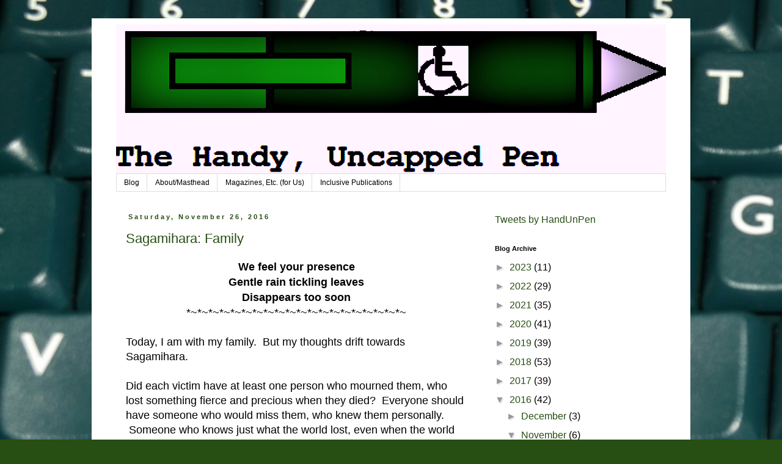

--- FILE ---
content_type: text/html; charset=UTF-8
request_url: http://www.handyuncappedpen.com/2016/11/
body_size: 18705
content:
<!DOCTYPE html>
<html class='v2' dir='ltr' lang='en'>
<head>
<link href='https://www.blogger.com/static/v1/widgets/335934321-css_bundle_v2.css' rel='stylesheet' type='text/css'/>
<meta content='width=1100' name='viewport'/>
<meta content='text/html; charset=UTF-8' http-equiv='Content-Type'/>
<meta content='blogger' name='generator'/>
<link href='http://www.handyuncappedpen.com/favicon.ico' rel='icon' type='image/x-icon'/>
<link href='http://www.handyuncappedpen.com/2016/11/' rel='canonical'/>
<link rel="alternate" type="application/atom+xml" title="The Handy, Uncapped Pen - Atom" href="http://www.handyuncappedpen.com/feeds/posts/default" />
<link rel="alternate" type="application/rss+xml" title="The Handy, Uncapped Pen - RSS" href="http://www.handyuncappedpen.com/feeds/posts/default?alt=rss" />
<link rel="service.post" type="application/atom+xml" title="The Handy, Uncapped Pen - Atom" href="https://www.blogger.com/feeds/8843708956673374392/posts/default" />
<!--Can't find substitution for tag [blog.ieCssRetrofitLinks]-->
<meta content='http://www.handyuncappedpen.com/2016/11/' property='og:url'/>
<meta content='The Handy, Uncapped Pen' property='og:title'/>
<meta content='' property='og:description'/>
<title>The Handy, Uncapped Pen: November 2016</title>
<style id='page-skin-1' type='text/css'><!--
/*
-----------------------------------------------
Blogger Template Style
Name:     Simple
Designer: Blogger
URL:      www.blogger.com
----------------------------------------------- */
/* Content
----------------------------------------------- */
body {
font: normal normal 16px 'Trebuchet MS', Trebuchet, Verdana, sans-serif;
color: #000000;
background: #274e13 url(http://1.bp.blogspot.com/-Z6BMzNU9ptI/V88owWnueOI/AAAAAAAAABk/qxImhY0jUvkFR8v9ImJJEsKk3hooNXX_QCK4B/s0/Keyboard1%2B%25281024x764%2529.jpg) repeat fixed top left;
padding: 0 0 0 0;
}
html body .region-inner {
min-width: 0;
max-width: 100%;
width: auto;
}
h2 {
font-size: 22px;
}
a:link {
text-decoration:none;
color: #274e13;
}
a:visited {
text-decoration:none;
color: #999999;
}
a:hover {
text-decoration:underline;
color: #6aa84f;
}
.body-fauxcolumn-outer .fauxcolumn-inner {
background: transparent none repeat scroll top left;
_background-image: none;
}
.body-fauxcolumn-outer .cap-top {
position: absolute;
z-index: 1;
height: 400px;
width: 100%;
}
.body-fauxcolumn-outer .cap-top .cap-left {
width: 100%;
background: transparent none repeat-x scroll top left;
_background-image: none;
}
.content-outer {
-moz-box-shadow: 0 0 0 rgba(0, 0, 0, .15);
-webkit-box-shadow: 0 0 0 rgba(0, 0, 0, .15);
-goog-ms-box-shadow: 0 0 0 #333333;
box-shadow: 0 0 0 rgba(0, 0, 0, .15);
margin-bottom: 1px;
}
.content-inner {
padding: 10px 40px;
}
.content-inner {
background-color: #ffffff;
}
/* Header
----------------------------------------------- */
.header-outer {
background: #274e13 none repeat-x scroll 0 -400px;
_background-image: none;
}
.Header h1 {
font: normal bold 55px Georgia, Utopia, 'Palatino Linotype', Palatino, serif;
color: #ffffff;
text-shadow: 0 0 0 rgba(0, 0, 0, .2);
}
.Header h1 a {
color: #ffffff;
}
.Header .description {
font-size: 18px;
color: #000000;
}
.header-inner .Header .titlewrapper {
padding: 22px 0;
}
.header-inner .Header .descriptionwrapper {
padding: 0 0;
}
/* Tabs
----------------------------------------------- */
.tabs-inner .section:first-child {
border-top: 0 solid #dddddd;
}
.tabs-inner .section:first-child ul {
margin-top: -1px;
border-top: 1px solid #dddddd;
border-left: 1px solid #dddddd;
border-right: 1px solid #dddddd;
}
.tabs-inner .widget ul {
background: transparent none repeat-x scroll 0 -800px;
_background-image: none;
border-bottom: 1px solid #dddddd;
margin-top: 0;
margin-left: -30px;
margin-right: -30px;
}
.tabs-inner .widget li a {
display: inline-block;
padding: .6em 1em;
font: normal normal 12px 'Trebuchet MS', Trebuchet, Verdana, sans-serif;
color: #000000;
border-left: 1px solid #ffffff;
border-right: 1px solid #dddddd;
}
.tabs-inner .widget li:first-child a {
border-left: none;
}
.tabs-inner .widget li.selected a, .tabs-inner .widget li a:hover {
color: #000000;
background-color: #eeeeee;
text-decoration: none;
}
/* Columns
----------------------------------------------- */
.main-outer {
border-top: 0 solid transparent;
}
.fauxcolumn-left-outer .fauxcolumn-inner {
border-right: 1px solid transparent;
}
.fauxcolumn-right-outer .fauxcolumn-inner {
border-left: 1px solid transparent;
}
/* Headings
----------------------------------------------- */
div.widget > h2,
div.widget h2.title {
margin: 0 0 1em 0;
font: normal bold 11px 'Trebuchet MS',Trebuchet,Verdana,sans-serif;
color: #000000;
}
/* Widgets
----------------------------------------------- */
.widget .zippy {
color: #999999;
text-shadow: 2px 2px 1px rgba(0, 0, 0, .1);
}
.widget .popular-posts ul {
list-style: none;
}
/* Posts
----------------------------------------------- */
h2.date-header {
font: normal bold 11px Arial, Tahoma, Helvetica, FreeSans, sans-serif;
}
.date-header span {
background-color: #ffffff;
color: #274e13;
padding: 0.4em;
letter-spacing: 3px;
margin: inherit;
}
.main-inner {
padding-top: 35px;
padding-bottom: 65px;
}
.main-inner .column-center-inner {
padding: 0 0;
}
.main-inner .column-center-inner .section {
margin: 0 1em;
}
.post {
margin: 0 0 45px 0;
}
h3.post-title, .comments h4 {
font: normal normal 22px 'Trebuchet MS',Trebuchet,Verdana,sans-serif;
margin: .75em 0 0;
}
.post-body {
font-size: 110%;
line-height: 1.4;
position: relative;
}
.post-body img, .post-body .tr-caption-container, .Profile img, .Image img,
.BlogList .item-thumbnail img {
padding: 2px;
background: #ffffff;
border: 1px solid #eeeeee;
-moz-box-shadow: 1px 1px 5px rgba(0, 0, 0, .1);
-webkit-box-shadow: 1px 1px 5px rgba(0, 0, 0, .1);
box-shadow: 1px 1px 5px rgba(0, 0, 0, .1);
}
.post-body img, .post-body .tr-caption-container {
padding: 5px;
}
.post-body .tr-caption-container {
color: #000000;
}
.post-body .tr-caption-container img {
padding: 0;
background: transparent;
border: none;
-moz-box-shadow: 0 0 0 rgba(0, 0, 0, .1);
-webkit-box-shadow: 0 0 0 rgba(0, 0, 0, .1);
box-shadow: 0 0 0 rgba(0, 0, 0, .1);
}
.post-header {
margin: 0 0 1.5em;
line-height: 1.6;
font-size: 90%;
}
.post-footer {
margin: 20px -2px 0;
padding: 5px 10px;
color: #ffffff;
background-color: #ffffff;
border-bottom: 1px solid #ffffff;
line-height: 1.6;
font-size: 90%;
}
#comments .comment-author {
padding-top: 1.5em;
border-top: 1px solid transparent;
background-position: 0 1.5em;
}
#comments .comment-author:first-child {
padding-top: 0;
border-top: none;
}
.avatar-image-container {
margin: .2em 0 0;
}
#comments .avatar-image-container img {
border: 1px solid #eeeeee;
}
/* Comments
----------------------------------------------- */
.comments .comments-content .icon.blog-author {
background-repeat: no-repeat;
background-image: url([data-uri]);
}
.comments .comments-content .loadmore a {
border-top: 1px solid #999999;
border-bottom: 1px solid #999999;
}
.comments .comment-thread.inline-thread {
background-color: #ffffff;
}
.comments .continue {
border-top: 2px solid #999999;
}
/* Accents
---------------------------------------------- */
.section-columns td.columns-cell {
border-left: 1px solid transparent;
}
.blog-pager {
background: transparent url(//www.blogblog.com/1kt/simple/paging_dot.png) repeat-x scroll top center;
}
.blog-pager-older-link, .home-link,
.blog-pager-newer-link {
background-color: #ffffff;
padding: 5px;
}
.footer-outer {
border-top: 1px dashed #bbbbbb;
}
/* Mobile
----------------------------------------------- */
body.mobile  {
background-size: auto;
}
.mobile .body-fauxcolumn-outer {
background: transparent none repeat scroll top left;
}
.mobile .body-fauxcolumn-outer .cap-top {
background-size: 100% auto;
}
.mobile .content-outer {
-webkit-box-shadow: 0 0 3px rgba(0, 0, 0, .15);
box-shadow: 0 0 3px rgba(0, 0, 0, .15);
}
.mobile .tabs-inner .widget ul {
margin-left: 0;
margin-right: 0;
}
.mobile .post {
margin: 0;
}
.mobile .main-inner .column-center-inner .section {
margin: 0;
}
.mobile .date-header span {
padding: 0.1em 10px;
margin: 0 -10px;
}
.mobile h3.post-title {
margin: 0;
}
.mobile .blog-pager {
background: transparent none no-repeat scroll top center;
}
.mobile .footer-outer {
border-top: none;
}
.mobile .main-inner, .mobile .footer-inner {
background-color: #ffffff;
}
.mobile-index-contents {
color: #000000;
}
.mobile-link-button {
background-color: #274e13;
}
.mobile-link-button a:link, .mobile-link-button a:visited {
color: #ffffff;
}
.mobile .tabs-inner .section:first-child {
border-top: none;
}
.mobile .tabs-inner .PageList .widget-content {
background-color: #eeeeee;
color: #000000;
border-top: 1px solid #dddddd;
border-bottom: 1px solid #dddddd;
}
.mobile .tabs-inner .PageList .widget-content .pagelist-arrow {
border-left: 1px solid #dddddd;
}

--></style>
<style id='template-skin-1' type='text/css'><!--
body {
min-width: 980px;
}
.content-outer, .content-fauxcolumn-outer, .region-inner {
min-width: 980px;
max-width: 980px;
_width: 980px;
}
.main-inner .columns {
padding-left: 0px;
padding-right: 310px;
}
.main-inner .fauxcolumn-center-outer {
left: 0px;
right: 310px;
/* IE6 does not respect left and right together */
_width: expression(this.parentNode.offsetWidth -
parseInt("0px") -
parseInt("310px") + 'px');
}
.main-inner .fauxcolumn-left-outer {
width: 0px;
}
.main-inner .fauxcolumn-right-outer {
width: 310px;
}
.main-inner .column-left-outer {
width: 0px;
right: 100%;
margin-left: -0px;
}
.main-inner .column-right-outer {
width: 310px;
margin-right: -310px;
}
#layout {
min-width: 0;
}
#layout .content-outer {
min-width: 0;
width: 800px;
}
#layout .region-inner {
min-width: 0;
width: auto;
}
body#layout div.add_widget {
padding: 8px;
}
body#layout div.add_widget a {
margin-left: 32px;
}
--></style>
<style>
    body {background-image:url(http\:\/\/1.bp.blogspot.com\/-Z6BMzNU9ptI\/V88owWnueOI\/AAAAAAAAABk\/qxImhY0jUvkFR8v9ImJJEsKk3hooNXX_QCK4B\/s0\/Keyboard1%2B%25281024x764%2529.jpg);}
    
@media (max-width: 200px) { body {background-image:url(http\:\/\/1.bp.blogspot.com\/-Z6BMzNU9ptI\/V88owWnueOI\/AAAAAAAAABk\/qxImhY0jUvkFR8v9ImJJEsKk3hooNXX_QCK4B\/w200\/Keyboard1%2B%25281024x764%2529.jpg);}}
@media (max-width: 400px) and (min-width: 201px) { body {background-image:url(http\:\/\/1.bp.blogspot.com\/-Z6BMzNU9ptI\/V88owWnueOI\/AAAAAAAAABk\/qxImhY0jUvkFR8v9ImJJEsKk3hooNXX_QCK4B\/w400\/Keyboard1%2B%25281024x764%2529.jpg);}}
@media (max-width: 800px) and (min-width: 401px) { body {background-image:url(http\:\/\/1.bp.blogspot.com\/-Z6BMzNU9ptI\/V88owWnueOI\/AAAAAAAAABk\/qxImhY0jUvkFR8v9ImJJEsKk3hooNXX_QCK4B\/w800\/Keyboard1%2B%25281024x764%2529.jpg);}}
@media (max-width: 1200px) and (min-width: 801px) { body {background-image:url(http\:\/\/1.bp.blogspot.com\/-Z6BMzNU9ptI\/V88owWnueOI\/AAAAAAAAABk\/qxImhY0jUvkFR8v9ImJJEsKk3hooNXX_QCK4B\/w1200\/Keyboard1%2B%25281024x764%2529.jpg);}}
/* Last tag covers anything over one higher than the previous max-size cap. */
@media (min-width: 1201px) { body {background-image:url(http\:\/\/1.bp.blogspot.com\/-Z6BMzNU9ptI\/V88owWnueOI\/AAAAAAAAABk\/qxImhY0jUvkFR8v9ImJJEsKk3hooNXX_QCK4B\/w1600\/Keyboard1%2B%25281024x764%2529.jpg);}}
  </style>
<link href='https://www.blogger.com/dyn-css/authorization.css?targetBlogID=8843708956673374392&amp;zx=995dc01f-c89c-4eea-a76e-ccc562f4786b' media='none' onload='if(media!=&#39;all&#39;)media=&#39;all&#39;' rel='stylesheet'/><noscript><link href='https://www.blogger.com/dyn-css/authorization.css?targetBlogID=8843708956673374392&amp;zx=995dc01f-c89c-4eea-a76e-ccc562f4786b' rel='stylesheet'/></noscript>
<meta name='google-adsense-platform-account' content='ca-host-pub-1556223355139109'/>
<meta name='google-adsense-platform-domain' content='blogspot.com'/>

<link rel="stylesheet" href="https://fonts.googleapis.com/css2?display=swap&family=Roboto+Condensed&family=Merriweather&family=Work+Sans"></head>
<body class='loading variant-simplysimple'>
<div class='navbar no-items section' id='navbar' name='Navbar'>
</div>
<div class='body-fauxcolumns'>
<div class='fauxcolumn-outer body-fauxcolumn-outer'>
<div class='cap-top'>
<div class='cap-left'></div>
<div class='cap-right'></div>
</div>
<div class='fauxborder-left'>
<div class='fauxborder-right'></div>
<div class='fauxcolumn-inner'>
</div>
</div>
<div class='cap-bottom'>
<div class='cap-left'></div>
<div class='cap-right'></div>
</div>
</div>
</div>
<div class='content'>
<div class='content-fauxcolumns'>
<div class='fauxcolumn-outer content-fauxcolumn-outer'>
<div class='cap-top'>
<div class='cap-left'></div>
<div class='cap-right'></div>
</div>
<div class='fauxborder-left'>
<div class='fauxborder-right'></div>
<div class='fauxcolumn-inner'>
</div>
</div>
<div class='cap-bottom'>
<div class='cap-left'></div>
<div class='cap-right'></div>
</div>
</div>
</div>
<div class='content-outer'>
<div class='content-cap-top cap-top'>
<div class='cap-left'></div>
<div class='cap-right'></div>
</div>
<div class='fauxborder-left content-fauxborder-left'>
<div class='fauxborder-right content-fauxborder-right'></div>
<div class='content-inner'>
<header>
<div class='header-outer'>
<div class='header-cap-top cap-top'>
<div class='cap-left'></div>
<div class='cap-right'></div>
</div>
<div class='fauxborder-left header-fauxborder-left'>
<div class='fauxborder-right header-fauxborder-right'></div>
<div class='region-inner header-inner'>
<div class='header section' id='header' name='Header'><div class='widget Header' data-version='1' id='Header1'>
<div id='header-inner'>
<a href='http://www.handyuncappedpen.com/' style='display: block'>
<img alt='The Handy, Uncapped Pen' height='245px; ' id='Header1_headerimg' src='https://blogger.googleusercontent.com/img/b/R29vZ2xl/AVvXsEgB3WDVLehRJqaezy_QrZBBQq-V3JKmahbCQK0pGwEkYgd0V47ZYmZIx2jqbkyzhn_pNNwY-XorseVkAo9qNjEGuaN70216OJ4O6-P099S6hNNy9zPdmLsX55OtbB0yWrZGfVK7N0m1ppTG/s1600/HorizontalHUPBanner.png' style='display: block' width='900px; '/>
</a>
</div>
</div></div>
</div>
</div>
<div class='header-cap-bottom cap-bottom'>
<div class='cap-left'></div>
<div class='cap-right'></div>
</div>
</div>
</header>
<div class='tabs-outer'>
<div class='tabs-cap-top cap-top'>
<div class='cap-left'></div>
<div class='cap-right'></div>
</div>
<div class='fauxborder-left tabs-fauxborder-left'>
<div class='fauxborder-right tabs-fauxborder-right'></div>
<div class='region-inner tabs-inner'>
<div class='tabs section' id='crosscol' name='Cross-Column'><div class='widget PageList' data-version='1' id='PageList1'>
<div class='widget-content'>
<ul>
<li>
<a href='http://www.handyuncappedpen.com/'>Blog</a>
</li>
<li>
<a href='http://www.handyuncappedpen.com/p/masthead.html'>About/Masthead</a>
</li>
<li>
<a href='http://www.handyuncappedpen.com/p/disabled-andor-neurodivergent-literary.html'>Magazines, Etc. (for Us)</a>
</li>
<li>
<a href='http://www.handyuncappedpen.com/p/inclusive-mains.html'>Inclusive Publications</a>
</li>
</ul>
<div class='clear'></div>
</div>
</div></div>
<div class='tabs no-items section' id='crosscol-overflow' name='Cross-Column 2'></div>
</div>
</div>
<div class='tabs-cap-bottom cap-bottom'>
<div class='cap-left'></div>
<div class='cap-right'></div>
</div>
</div>
<div class='main-outer'>
<div class='main-cap-top cap-top'>
<div class='cap-left'></div>
<div class='cap-right'></div>
</div>
<div class='fauxborder-left main-fauxborder-left'>
<div class='fauxborder-right main-fauxborder-right'></div>
<div class='region-inner main-inner'>
<div class='columns fauxcolumns'>
<div class='fauxcolumn-outer fauxcolumn-center-outer'>
<div class='cap-top'>
<div class='cap-left'></div>
<div class='cap-right'></div>
</div>
<div class='fauxborder-left'>
<div class='fauxborder-right'></div>
<div class='fauxcolumn-inner'>
</div>
</div>
<div class='cap-bottom'>
<div class='cap-left'></div>
<div class='cap-right'></div>
</div>
</div>
<div class='fauxcolumn-outer fauxcolumn-left-outer'>
<div class='cap-top'>
<div class='cap-left'></div>
<div class='cap-right'></div>
</div>
<div class='fauxborder-left'>
<div class='fauxborder-right'></div>
<div class='fauxcolumn-inner'>
</div>
</div>
<div class='cap-bottom'>
<div class='cap-left'></div>
<div class='cap-right'></div>
</div>
</div>
<div class='fauxcolumn-outer fauxcolumn-right-outer'>
<div class='cap-top'>
<div class='cap-left'></div>
<div class='cap-right'></div>
</div>
<div class='fauxborder-left'>
<div class='fauxborder-right'></div>
<div class='fauxcolumn-inner'>
</div>
</div>
<div class='cap-bottom'>
<div class='cap-left'></div>
<div class='cap-right'></div>
</div>
</div>
<!-- corrects IE6 width calculation -->
<div class='columns-inner'>
<div class='column-center-outer'>
<div class='column-center-inner'>
<div class='main section' id='main' name='Main'><div class='widget Blog' data-version='1' id='Blog1'>
<div class='blog-posts hfeed'>

          <div class="date-outer">
        
<h2 class='date-header'><span>Saturday, November 26, 2016</span></h2>

          <div class="date-posts">
        
<div class='post-outer'>
<div class='post hentry uncustomized-post-template' itemprop='blogPost' itemscope='itemscope' itemtype='http://schema.org/BlogPosting'>
<meta content='8843708956673374392' itemprop='blogId'/>
<meta content='5043783080689552611' itemprop='postId'/>
<a name='5043783080689552611'></a>
<h3 class='post-title entry-title' itemprop='name'>
<a href='http://www.handyuncappedpen.com/2016/11/sagamihara-family.html'>Sagamihara:  Family</a>
</h3>
<div class='post-header'>
<div class='post-header-line-1'></div>
</div>
<div class='post-body entry-content' id='post-body-5043783080689552611' itemprop='description articleBody'>
<div style="text-align: center;">
<span style="font-size: large;"><b>We feel your presence</b></span></div>
<div style="text-align: center;">
<span style="font-size: large;"><b>Gentle rain tickling leaves</b></span></div>
<div style="text-align: center;">
<span style="font-size: large;"><b>Disappears too soon</b></span></div>
<div style="text-align: center;">
*~*~*~*~*~*~*~*~*~*~*~*~*~*~*~*~*~*~*~*~</div>
<div style="text-align: center;">
<br /></div>
<div style="text-align: left;">
Today, I am with my family. &nbsp;But my thoughts drift towards Sagamihara. &nbsp;</div>
<div style="text-align: left;">
<br /></div>
<div style="text-align: left;">
Did each victim have at least one person who mourned them, who lost something fierce and precious when they died? &nbsp;Everyone should have someone who would miss them, who knew them personally. &nbsp;Someone who knows just what the world lost, even when the world doesn't.&nbsp;</div>
<div style="text-align: left;">
<br /></div>
<div style="text-align: left;">
<br /></div>
<div style="text-align: left;">
<br /></div>
<div style="text-align: left;">
<br /></div>
<br />
<div style='clear: both;'></div>
</div>
<div class='post-footer'>
<div class='post-footer-line post-footer-line-1'>
<span class='post-author vcard'>
Posted by
<span class='fn' itemprop='author' itemscope='itemscope' itemtype='http://schema.org/Person'>
<meta content='https://www.blogger.com/profile/05186411949350289536' itemprop='url'/>
<a class='g-profile' href='https://www.blogger.com/profile/05186411949350289536' rel='author' title='author profile'>
<span itemprop='name'>J. R. Jackson</span>
</a>
</span>
</span>
<span class='post-timestamp'>
at
<meta content='http://www.handyuncappedpen.com/2016/11/sagamihara-family.html' itemprop='url'/>
<a class='timestamp-link' href='http://www.handyuncappedpen.com/2016/11/sagamihara-family.html' rel='bookmark' title='permanent link'><abbr class='published' itemprop='datePublished' title='2016-11-26T00:30:00-08:00'>12:30&#8239;AM</abbr></a>
</span>
<span class='post-comment-link'>
<a class='comment-link' href='http://www.handyuncappedpen.com/2016/11/sagamihara-family.html#comment-form' onclick=''>
No comments:
  </a>
</span>
<span class='post-icons'>
<span class='item-control blog-admin pid-662404145'>
<a href='https://www.blogger.com/post-edit.g?blogID=8843708956673374392&postID=5043783080689552611&from=pencil' title='Edit Post'>
<img alt='' class='icon-action' height='18' src='https://resources.blogblog.com/img/icon18_edit_allbkg.gif' width='18'/>
</a>
</span>
</span>
<div class='post-share-buttons goog-inline-block'>
<a class='goog-inline-block share-button sb-email' href='https://www.blogger.com/share-post.g?blogID=8843708956673374392&postID=5043783080689552611&target=email' target='_blank' title='Email This'><span class='share-button-link-text'>Email This</span></a><a class='goog-inline-block share-button sb-blog' href='https://www.blogger.com/share-post.g?blogID=8843708956673374392&postID=5043783080689552611&target=blog' onclick='window.open(this.href, "_blank", "height=270,width=475"); return false;' target='_blank' title='BlogThis!'><span class='share-button-link-text'>BlogThis!</span></a><a class='goog-inline-block share-button sb-twitter' href='https://www.blogger.com/share-post.g?blogID=8843708956673374392&postID=5043783080689552611&target=twitter' target='_blank' title='Share to X'><span class='share-button-link-text'>Share to X</span></a><a class='goog-inline-block share-button sb-facebook' href='https://www.blogger.com/share-post.g?blogID=8843708956673374392&postID=5043783080689552611&target=facebook' onclick='window.open(this.href, "_blank", "height=430,width=640"); return false;' target='_blank' title='Share to Facebook'><span class='share-button-link-text'>Share to Facebook</span></a><a class='goog-inline-block share-button sb-pinterest' href='https://www.blogger.com/share-post.g?blogID=8843708956673374392&postID=5043783080689552611&target=pinterest' target='_blank' title='Share to Pinterest'><span class='share-button-link-text'>Share to Pinterest</span></a>
</div>
</div>
<div class='post-footer-line post-footer-line-2'>
<span class='post-labels'>
Labels:
<a href='http://www.handyuncappedpen.com/search/label/Sagamihara' rel='tag'>Sagamihara</a>
</span>
</div>
<div class='post-footer-line post-footer-line-3'>
<span class='post-location'>
</span>
</div>
</div>
</div>
</div>

          </div></div>
        

          <div class="date-outer">
        
<h2 class='date-header'><span>Friday, November 25, 2016</span></h2>

          <div class="date-posts">
        
<div class='post-outer'>
<div class='post hentry uncustomized-post-template' itemprop='blogPost' itemscope='itemscope' itemtype='http://schema.org/BlogPosting'>
<meta content='8843708956673374392' itemprop='blogId'/>
<meta content='8837947536377528633' itemprop='postId'/>
<a name='8837947536377528633'></a>
<h3 class='post-title entry-title' itemprop='name'>
<a href='http://www.handyuncappedpen.com/2016/11/ableist-language-in-dialogue.html'>Ableist Language in Dialogue</a>
</h3>
<div class='post-header'>
<div class='post-header-line-1'></div>
</div>
<div class='post-body entry-content' id='post-body-8837947536377528633' itemprop='description articleBody'>
The majority of the population still thinks words like "dumb" and "crazy" are fine to lob in everyday conversation. &nbsp;Even a lot of disabled/neurodivergent folks use them without being in the position to reclaim them. &nbsp;Then, there are some who don't want to use the words because of ableism.<div>
<br /></div>
<div>
For the writers in the "hell no" camp of using certain words, telling a story without them can become complex. &nbsp;A character doing something ridiculous in modern times is rarely told he's being preposterous. &nbsp;A highly erratic protagonist isn't going to be told by each character her demeanor is strange or odd, though it might work for a few characters' interactions. &nbsp;</div>
<div>
<br /></div>
<div>
Child characters are even more difficult. &nbsp;Few children know words like "ludicrous" or "off-putting", and probably wouldn't use them if they did. &nbsp;Unless one avoids putting kids in a situation where they need to address someone (or something) with extreme behavior and/or properties, the writer will need to address it, somehow.</div>
<div>
<br /></div>
<div>
Do writers who see words like "stupid" as ableism give themselves a pass when writing fiction? &nbsp;I haven't asked every single writer, but a fair amount do. &nbsp;Especially when writing realistic, modern stories. &nbsp;It isn't easy to work around words the majority of people use. &nbsp;It's not as simple as avoiding vulgar language.</div>
<div>
<br /></div>
<div>
But a small section of writers refuse to use those words, regardless. &nbsp;Some set stories in strange lands with made-up words. &nbsp;Some don't put characters in a situation where they need to address another's odd mannerisms... at all. &nbsp;Or place their books in a past where different words are said. &nbsp;Or, maybe, they use words like "odd", "strange", "preposterous".</div>
<div>
<br /></div>
<div>
It's up to each writer to decide. &nbsp;</div>
<div>
What words do you use?</div>
<div>
<br /></div>
<div>
<br /></div>
<div style='clear: both;'></div>
</div>
<div class='post-footer'>
<div class='post-footer-line post-footer-line-1'>
<span class='post-author vcard'>
Posted by
<span class='fn' itemprop='author' itemscope='itemscope' itemtype='http://schema.org/Person'>
<meta content='https://www.blogger.com/profile/05186411949350289536' itemprop='url'/>
<a class='g-profile' href='https://www.blogger.com/profile/05186411949350289536' rel='author' title='author profile'>
<span itemprop='name'>J. R. Jackson</span>
</a>
</span>
</span>
<span class='post-timestamp'>
at
<meta content='http://www.handyuncappedpen.com/2016/11/ableist-language-in-dialogue.html' itemprop='url'/>
<a class='timestamp-link' href='http://www.handyuncappedpen.com/2016/11/ableist-language-in-dialogue.html' rel='bookmark' title='permanent link'><abbr class='published' itemprop='datePublished' title='2016-11-25T04:00:00-08:00'>4:00&#8239;AM</abbr></a>
</span>
<span class='post-comment-link'>
<a class='comment-link' href='http://www.handyuncappedpen.com/2016/11/ableist-language-in-dialogue.html#comment-form' onclick=''>
No comments:
  </a>
</span>
<span class='post-icons'>
<span class='item-control blog-admin pid-662404145'>
<a href='https://www.blogger.com/post-edit.g?blogID=8843708956673374392&postID=8837947536377528633&from=pencil' title='Edit Post'>
<img alt='' class='icon-action' height='18' src='https://resources.blogblog.com/img/icon18_edit_allbkg.gif' width='18'/>
</a>
</span>
</span>
<div class='post-share-buttons goog-inline-block'>
<a class='goog-inline-block share-button sb-email' href='https://www.blogger.com/share-post.g?blogID=8843708956673374392&postID=8837947536377528633&target=email' target='_blank' title='Email This'><span class='share-button-link-text'>Email This</span></a><a class='goog-inline-block share-button sb-blog' href='https://www.blogger.com/share-post.g?blogID=8843708956673374392&postID=8837947536377528633&target=blog' onclick='window.open(this.href, "_blank", "height=270,width=475"); return false;' target='_blank' title='BlogThis!'><span class='share-button-link-text'>BlogThis!</span></a><a class='goog-inline-block share-button sb-twitter' href='https://www.blogger.com/share-post.g?blogID=8843708956673374392&postID=8837947536377528633&target=twitter' target='_blank' title='Share to X'><span class='share-button-link-text'>Share to X</span></a><a class='goog-inline-block share-button sb-facebook' href='https://www.blogger.com/share-post.g?blogID=8843708956673374392&postID=8837947536377528633&target=facebook' onclick='window.open(this.href, "_blank", "height=430,width=640"); return false;' target='_blank' title='Share to Facebook'><span class='share-button-link-text'>Share to Facebook</span></a><a class='goog-inline-block share-button sb-pinterest' href='https://www.blogger.com/share-post.g?blogID=8843708956673374392&postID=8837947536377528633&target=pinterest' target='_blank' title='Share to Pinterest'><span class='share-button-link-text'>Share to Pinterest</span></a>
</div>
</div>
<div class='post-footer-line post-footer-line-2'>
<span class='post-labels'>
Labels:
<a href='http://www.handyuncappedpen.com/search/label/Ableism' rel='tag'>Ableism</a>,
<a href='http://www.handyuncappedpen.com/search/label/Writing%20Process' rel='tag'>Writing Process</a>
</span>
</div>
<div class='post-footer-line post-footer-line-3'>
<span class='post-location'>
</span>
</div>
</div>
</div>
</div>

          </div></div>
        

          <div class="date-outer">
        
<h2 class='date-header'><span>Friday, November 18, 2016</span></h2>

          <div class="date-posts">
        
<div class='post-outer'>
<div class='post hentry uncustomized-post-template' itemprop='blogPost' itemscope='itemscope' itemtype='http://schema.org/BlogPosting'>
<meta content='8843708956673374392' itemprop='blogId'/>
<meta content='7577824111548957371' itemprop='postId'/>
<a name='7577824111548957371'></a>
<h3 class='post-title entry-title' itemprop='name'>
<a href='http://www.handyuncappedpen.com/2016/11/uncertainty-and-writing-life.html'>Uncertainty and the Writing Life</a>
</h3>
<div class='post-header'>
<div class='post-header-line-1'></div>
</div>
<div class='post-body entry-content' id='post-body-7577824111548957371' itemprop='description articleBody'>
Writers rarely have job security. &nbsp;There are always other writers hungry for an assignment, or a spot on the bookstore shelf, or a page in that high-paying anthology. &nbsp;To get in, writers often have to edge each other out, whether we're aware of it or not.<br />
<br />
When change happens in a country's government, a natural disaster befalls a region, or an industry suddenly bottoms out, it can cause ripples that affect everything, even writers' careers/options. &nbsp;People will buy more (or less) books. &nbsp;Publishing companies will combine (or fold). &nbsp;Selling rights overseas becomes more complex.<br />
~*~*~*~*~*~*~<br />
Often, disabled/neurodivergent people feel turmoil keenly. &nbsp;Certain government changes could kill (some of) us. &nbsp;Our evacuation plans for natural disasters can be more complicated. &nbsp;We are already rooted in contingencies.<br />
<br />
It's easier to let our writing careers slide on a "wait and see" because they don't feel vital (excluding those of us who actually pay bills as a wordsmith). &nbsp;Why worry about writing in the chaos? &nbsp;Who has the spoons for another worry?<br />
<br />
I get it, I do.<br />
<br />
But, I contend, writing should be in any plan a writer makes. &nbsp;Your words matter, especially in uncertainty. &nbsp;Who will know how things are for you if you won't tell them? &nbsp;Squeeze in places you can fit yourself and scream, sign in exaggerated gestures, turn up your gorgeous, mechanical voice and curse.<br />
<br />
Join writing groups, submit more work, form publishing co-ops with other cripples. &nbsp;Keep trying to crack any gate locked against us. Amplify each other, support one another. &nbsp;Don't stop. &nbsp;Be brave.<br />
We are stronger together. <br />
<br />
<br />
<br />
<br />
<br />
<br />
<div style='clear: both;'></div>
</div>
<div class='post-footer'>
<div class='post-footer-line post-footer-line-1'>
<span class='post-author vcard'>
Posted by
<span class='fn' itemprop='author' itemscope='itemscope' itemtype='http://schema.org/Person'>
<meta content='https://www.blogger.com/profile/05186411949350289536' itemprop='url'/>
<a class='g-profile' href='https://www.blogger.com/profile/05186411949350289536' rel='author' title='author profile'>
<span itemprop='name'>J. R. Jackson</span>
</a>
</span>
</span>
<span class='post-timestamp'>
at
<meta content='http://www.handyuncappedpen.com/2016/11/uncertainty-and-writing-life.html' itemprop='url'/>
<a class='timestamp-link' href='http://www.handyuncappedpen.com/2016/11/uncertainty-and-writing-life.html' rel='bookmark' title='permanent link'><abbr class='published' itemprop='datePublished' title='2016-11-18T00:30:00-08:00'>12:30&#8239;AM</abbr></a>
</span>
<span class='post-comment-link'>
<a class='comment-link' href='http://www.handyuncappedpen.com/2016/11/uncertainty-and-writing-life.html#comment-form' onclick=''>
1 comment:
  </a>
</span>
<span class='post-icons'>
<span class='item-control blog-admin pid-662404145'>
<a href='https://www.blogger.com/post-edit.g?blogID=8843708956673374392&postID=7577824111548957371&from=pencil' title='Edit Post'>
<img alt='' class='icon-action' height='18' src='https://resources.blogblog.com/img/icon18_edit_allbkg.gif' width='18'/>
</a>
</span>
</span>
<div class='post-share-buttons goog-inline-block'>
<a class='goog-inline-block share-button sb-email' href='https://www.blogger.com/share-post.g?blogID=8843708956673374392&postID=7577824111548957371&target=email' target='_blank' title='Email This'><span class='share-button-link-text'>Email This</span></a><a class='goog-inline-block share-button sb-blog' href='https://www.blogger.com/share-post.g?blogID=8843708956673374392&postID=7577824111548957371&target=blog' onclick='window.open(this.href, "_blank", "height=270,width=475"); return false;' target='_blank' title='BlogThis!'><span class='share-button-link-text'>BlogThis!</span></a><a class='goog-inline-block share-button sb-twitter' href='https://www.blogger.com/share-post.g?blogID=8843708956673374392&postID=7577824111548957371&target=twitter' target='_blank' title='Share to X'><span class='share-button-link-text'>Share to X</span></a><a class='goog-inline-block share-button sb-facebook' href='https://www.blogger.com/share-post.g?blogID=8843708956673374392&postID=7577824111548957371&target=facebook' onclick='window.open(this.href, "_blank", "height=430,width=640"); return false;' target='_blank' title='Share to Facebook'><span class='share-button-link-text'>Share to Facebook</span></a><a class='goog-inline-block share-button sb-pinterest' href='https://www.blogger.com/share-post.g?blogID=8843708956673374392&postID=7577824111548957371&target=pinterest' target='_blank' title='Share to Pinterest'><span class='share-button-link-text'>Share to Pinterest</span></a>
</div>
</div>
<div class='post-footer-line post-footer-line-2'>
<span class='post-labels'>
</span>
</div>
<div class='post-footer-line post-footer-line-3'>
<span class='post-location'>
</span>
</div>
</div>
</div>
</div>

          </div></div>
        

          <div class="date-outer">
        
<h2 class='date-header'><span>Friday, November 11, 2016</span></h2>

          <div class="date-posts">
        
<div class='post-outer'>
<div class='post hentry uncustomized-post-template' itemprop='blogPost' itemscope='itemscope' itemtype='http://schema.org/BlogPosting'>
<meta content='8843708956673374392' itemprop='blogId'/>
<meta content='2277646788293016404' itemprop='postId'/>
<a name='2277646788293016404'></a>
<h3 class='post-title entry-title' itemprop='name'>
<a href='http://www.handyuncappedpen.com/2016/11/stories-with-cure.html'>Stories With a Cure</a>
</h3>
<div class='post-header'>
<div class='post-header-line-1'></div>
</div>
<div class='post-body entry-content' id='post-body-2277646788293016404' itemprop='description articleBody'>
We all hope for cures for diseases and illnesses that kill people. &nbsp;No one would shed one tear for the eradication of AIDS or cancer. &nbsp;But things become more complex when the condition/disability/divergence isn't fatal. <br />
<br />
A disability like Cerebral Palsy, for example, has people split. &nbsp;Some with it say they'd take the cure this second. &nbsp;Others, never in their lives. &nbsp;And another group would want it for certain aspects (remove the disabled accent, perhaps) but not others. &nbsp;It depends.<br />
<span style="color: #274e13;">~*~*~*~*~*~*~*~</span><br />
In a fair amount of books about disability, the focus is on the cure. &nbsp;The character with the disability/neurodivergence wants nothing more in the world than to be able-bodied/neurotypical. <i>&nbsp;Everyone desires to be <b>normal</b></i>, the author thinks. <br />
<br />
An entire tale may focus on nothing but the journey to normalcy, whatever the hell that is. &nbsp;Which tells disabled/neurodivergent readers: &nbsp;<i>It doesn't matter how funny, badass, or talented you are, the only worthwhile pursuit is fixing what society sees as wrong. </i>&nbsp;Not even personality flaws like selfishness trump those stick legs, those stimming hands, clubbed feet, or that impared vision.<br />
<br />
But, not all books take the entire plot to cure our plucky disabled/neurodivergent protagonist! &nbsp;There is often romance, family relationships, swashbuckling! &nbsp;Wow! &nbsp;What disabled character gets to do that in a book where a cure for their disability is part of the plot? &nbsp;One where the potion, shot, or surgery comes at the beginning. &nbsp;Probably in the first couple chapters. &nbsp;Definitely before the heroics start because, you know, we're just not heroes (unless it's inspiration porn, which doesn't usually happen in cure stories).<br />
<span style="color: #274e13;">~*~*~*~*~*~*~*~</span><br />
Though the issue of curing someone's disability/neurodivergence is complex for the individual presented with the choice (even for a great deal of people who'd love a cure), most stories make it seem like an effortless decision. &nbsp;It isn't. &nbsp;Because, though our differences aren't everything we are, they are a part which has shaped our very self. &nbsp;In a world more intent on valuing it's version of wholeness, we need more stories stating that we are whole, no assembly required.<br />
<br />
<br />
<br />
<br />
<div style='clear: both;'></div>
</div>
<div class='post-footer'>
<div class='post-footer-line post-footer-line-1'>
<span class='post-author vcard'>
Posted by
<span class='fn' itemprop='author' itemscope='itemscope' itemtype='http://schema.org/Person'>
<meta content='https://www.blogger.com/profile/05186411949350289536' itemprop='url'/>
<a class='g-profile' href='https://www.blogger.com/profile/05186411949350289536' rel='author' title='author profile'>
<span itemprop='name'>J. R. Jackson</span>
</a>
</span>
</span>
<span class='post-timestamp'>
at
<meta content='http://www.handyuncappedpen.com/2016/11/stories-with-cure.html' itemprop='url'/>
<a class='timestamp-link' href='http://www.handyuncappedpen.com/2016/11/stories-with-cure.html' rel='bookmark' title='permanent link'><abbr class='published' itemprop='datePublished' title='2016-11-11T00:00:00-08:00'>12:00&#8239;AM</abbr></a>
</span>
<span class='post-comment-link'>
<a class='comment-link' href='http://www.handyuncappedpen.com/2016/11/stories-with-cure.html#comment-form' onclick=''>
No comments:
  </a>
</span>
<span class='post-icons'>
<span class='item-control blog-admin pid-662404145'>
<a href='https://www.blogger.com/post-edit.g?blogID=8843708956673374392&postID=2277646788293016404&from=pencil' title='Edit Post'>
<img alt='' class='icon-action' height='18' src='https://resources.blogblog.com/img/icon18_edit_allbkg.gif' width='18'/>
</a>
</span>
</span>
<div class='post-share-buttons goog-inline-block'>
<a class='goog-inline-block share-button sb-email' href='https://www.blogger.com/share-post.g?blogID=8843708956673374392&postID=2277646788293016404&target=email' target='_blank' title='Email This'><span class='share-button-link-text'>Email This</span></a><a class='goog-inline-block share-button sb-blog' href='https://www.blogger.com/share-post.g?blogID=8843708956673374392&postID=2277646788293016404&target=blog' onclick='window.open(this.href, "_blank", "height=270,width=475"); return false;' target='_blank' title='BlogThis!'><span class='share-button-link-text'>BlogThis!</span></a><a class='goog-inline-block share-button sb-twitter' href='https://www.blogger.com/share-post.g?blogID=8843708956673374392&postID=2277646788293016404&target=twitter' target='_blank' title='Share to X'><span class='share-button-link-text'>Share to X</span></a><a class='goog-inline-block share-button sb-facebook' href='https://www.blogger.com/share-post.g?blogID=8843708956673374392&postID=2277646788293016404&target=facebook' onclick='window.open(this.href, "_blank", "height=430,width=640"); return false;' target='_blank' title='Share to Facebook'><span class='share-button-link-text'>Share to Facebook</span></a><a class='goog-inline-block share-button sb-pinterest' href='https://www.blogger.com/share-post.g?blogID=8843708956673374392&postID=2277646788293016404&target=pinterest' target='_blank' title='Share to Pinterest'><span class='share-button-link-text'>Share to Pinterest</span></a>
</div>
</div>
<div class='post-footer-line post-footer-line-2'>
<span class='post-labels'>
</span>
</div>
<div class='post-footer-line post-footer-line-3'>
<span class='post-location'>
</span>
</div>
</div>
</div>
</div>

          </div></div>
        

          <div class="date-outer">
        
<h2 class='date-header'><span>Monday, November 7, 2016</span></h2>

          <div class="date-posts">
        
<div class='post-outer'>
<div class='post hentry uncustomized-post-template' itemprop='blogPost' itemscope='itemscope' itemtype='http://schema.org/BlogPosting'>
<meta content='https://blogger.googleusercontent.com/img/b/R29vZ2xl/AVvXsEjxZCuV25H4eA0RP0pxmqSQbd9OEbkeDsF09-7tAIwjE7H7hZYirpDpTox2pUAvDwnxqWXGxGzbwxPpuiJQHzF511TPiHMcRQRkAQjJdBKN0mKcJh3PYPAV-5fNL55tPj5Qh1ZiKdZPJv2Q/s320/KQuarmbypicTomGreen.jpeg' itemprop='image_url'/>
<meta content='8843708956673374392' itemprop='blogId'/>
<meta content='833288262250275170' itemprop='postId'/>
<a name='833288262250275170'></a>
<h3 class='post-title entry-title' itemprop='name'>
<a href='http://www.handyuncappedpen.com/2016/11/q-with-katharine-quarmby-nottingham.html'>Q&A With Katharine Quarmby (Nottingham Festival of Literature)</a>
</h3>
<div class='post-header'>
<div class='post-header-line-1'></div>
</div>
<div class='post-body entry-content' id='post-body-833288262250275170' itemprop='description articleBody'>
<table align="center" cellpadding="0" cellspacing="0" class="tr-caption-container" style="margin-left: auto; margin-right: auto; text-align: center;"><tbody>
<tr><td style="text-align: center;"><a href="https://blogger.googleusercontent.com/img/b/R29vZ2xl/AVvXsEjxZCuV25H4eA0RP0pxmqSQbd9OEbkeDsF09-7tAIwjE7H7hZYirpDpTox2pUAvDwnxqWXGxGzbwxPpuiJQHzF511TPiHMcRQRkAQjJdBKN0mKcJh3PYPAV-5fNL55tPj5Qh1ZiKdZPJv2Q/s1600/KQuarmbypicTomGreen.jpeg" imageanchor="1" style="margin-left: auto; margin-right: auto;"><img border="0" height="317" src="https://blogger.googleusercontent.com/img/b/R29vZ2xl/AVvXsEjxZCuV25H4eA0RP0pxmqSQbd9OEbkeDsF09-7tAIwjE7H7hZYirpDpTox2pUAvDwnxqWXGxGzbwxPpuiJQHzF511TPiHMcRQRkAQjJdBKN0mKcJh3PYPAV-5fNL55tPj5Qh1ZiKdZPJv2Q/s320/KQuarmbypicTomGreen.jpeg" width="320" /></a></td></tr>
<tr><td class="tr-caption" style="text-align: center;">Photo of&nbsp;Katharine Quarmby <br />Credit to Tom Green</td></tr>
</tbody></table>
<div class="m-5710732497166629667m-9048112060454514729msoplaintext">
<b><span lang="EN-GB"><span style="color: #274e13;">You are well-known for
your disability advocacy.&nbsp; How did you come to advocate for disabled
people?</span></span></b></div>
<div class="m-5710732497166629667m-9048112060454514729msoplaintext">
<b><span lang="EN-GB"><br /></span></b></div>
<div class="MsoNormal">
<span lang="EN-GB">There are a number of reasons - as I will
say in my speech, I have had chronic migraines myself since I was a teenager,
so have quite an intimate knowledge of pain. We also have a rich history of
disability within our own family. When one family member suffered (and I use
the word consciously) a traumatic brain injury, it become clear during the
recovery period that our relative was treated very differently after the
injury. I became much more aware of how some people in society view disabled
people. That led on to my work on disability hate crime - along with particular
cases of that crime where I felt justice was not done. I then wrote my book, <i>Scapegoat:
why we are failing disabled people</i> (Portobello, 2011). I also became a
co-ordinator of the Disability Hate Crime Network and have served, or continue
to serve, on a number of expert committees related to disability.&nbsp;<o:p></o:p></span></div>
<div class="m-5710732497166629667m-9048112060454514729msoplaintext">
<b><span lang="EN-GB"><span style="color: #274e13;"><br /></span></span></b></div>
<div class="m-5710732497166629667m-9048112060454514729msoplaintext">
<b><span lang="EN-GB"><span style="color: #274e13;">What are your favourite
books on disability as a topic, theme, written by disabled writers, or starring
disabled protagonists?</span><o:p></o:p></span></b></div>
<div class="m-5710732497166629667m-9048112060454514729msoplaintext">
<b><span lang="EN-GB"><br /></span></b></div>
<div class="MsoNormal">
<span lang="EN-GB">I think there are some particularly good
ones but of course it depends on how one views disability. Do we, for instance,
count writers who experienced mental distress? In that case, I would single out
Virginia Woolf as one of my favourites. She wrote about war-time traumatic
stress, famously, in Mrs Dalloway, for instance. But, crucially, I think she
wrote well about the experience of difference in all sorts of ways - sexuality
and gender, in <i>Orlando</i> and of course being a woman in many of her books.
For me one of the key tests is can you make your writing about difference
universal? Does it break down walls? Then there is much of Audre Lorde, who
again writes so brilliantly about all forms of difference. Susan Sontag is
another key writer, for me. Then there's Hugh Gregory Gallagher, whose books on
both the only disabled US President, and then on how disabled people were
murdered during the Holocaust, are key texts. But there are so many it's hard
to choose.&nbsp;<o:p></o:p></span></div>
<div class="m-5710732497166629667m-9048112060454514729msoplaintext">
<b><span lang="EN-GB"><br /></span></b></div>
<div class="m-5710732497166629667m-9048112060454514729msoplaintext">
<b><span lang="EN-GB"><span style="color: #274e13;">You are giving the Keynote
Address at The Nottingham Festival of Literature (which runs from the 8th of
November through the 13th). How did it come about?</span><o:p></o:p></span></b></div>
<div class="m-5710732497166629667m-9048112060454514729msoplaintext">
<b><span lang="EN-GB"><br /></span></b></div>
<div class="MsoNormal">
<span lang="EN-GB">I was asked to do it and gladly agreed as I
think this is a crucial time for writers to address certain themes -
difference, universality and cultural appropriation. &nbsp;<o:p></o:p></span></div>
<div class="m-5710732497166629667m-9048112060454514729msoplaintext">
<b><span lang="EN-GB"><br /></span></b></div>
<div class="m-5710732497166629667m-9048112060454514729msoplaintext">
<b><span lang="EN-GB"><span style="color: #274e13;">Your Keynote (on the 11th
of November) is going to focus on portrayals of disability in literature,
spanning from the ancient Greeks to modern writers like Jojo Moyes.&nbsp;
That's quite a large amount of time. How did you decide what writers and trends
to include?</span></span></b><span lang="EN-GB"><o:p></o:p></span></div>
<div class="m-5710732497166629667m-9048112060454514729msoplaintext">
<b><span lang="EN-GB"><br /></span></b></div>
<div class="MsoNormal">
<span lang="EN-GB">I drew on some of the research in my first
book, <i>Scapegoat, </i>as I think it's important to give a sense of the
historical and cultural context in which disability representation sits. I also
wanted to look at some modern (and controversial) texts as I think it's
important to address current concerns.&nbsp;<o:p></o:p></span></div>
<div class="m-5710732497166629667m-9048112060454514729msoplaintext">
<br /></div>
<div class="m-5710732497166629667m-9048112060454514729msoplaintext">
<b><span lang="EN-GB"><span style="color: #274e13;">You are also talking about
appropriation of disabled culture.&nbsp; Do you think able-bodied/neurotypical
people see disability as its own culture?&nbsp; Why or why not?&nbsp; Has the
attitude shifted in the past two decades?</span><o:p></o:p></span></b></div>
<div class="m-5710732497166629667m-9048112060454514729msoplaintext">
<b><span lang="EN-GB"><br /></span></b></div>
<div class="MsoNormal">
<span lang="EN-GB">I welcome the fact that more writers are
including disabled characters in their works. I think it's always important,
however, for writers to do their research and be respectful. I think attitudes
have shifted - and mostly in a good way, with more disabled people writing, for
a start, and some non-disabled writers wanting to write about key themes in
disability current affairs.</span></div>
<div class="MsoNormal">
<span lang="EN-GB">&nbsp;&nbsp;<o:p></o:p></span></div>
<div class="m-5710732497166629667m-9048112060454514729msoplaintext">
<b><span lang="EN-GB"><span style="color: #274e13;">What trends do you see
happening in CripLit?&nbsp; Are they positive?</span><o:p></o:p></span></b></div>
<div class="m-5710732497166629667m-9048112060454514729msoplaintext">
<b><span lang="EN-GB"><br /></span></b></div>
<div class="MsoNormal">
<span lang="EN-GB">I welcome CripLit as I feel it asks some
very searching questions of both writers and publishers. However, it's
important that non-disabled writers do not get the impression that writing
about disability is off-limits. Some 83% of people acquire their disability
during their lifetime, rather than being born with a disability. Most of us
will die, impaired, in one way or another. For me disability, and writing about
it, is about humanity itself at a very deep level.</span></div>
<div class="MsoNormal">
<span lang="EN-GB">&nbsp;&nbsp;<o:p></o:p></span></div>
<div class="m-5710732497166629667m-9048112060454514729msoplaintext">
<b><span lang="EN-GB"><span style="color: #274e13;">In what ways does the
publishing industry fail disabled people/writers, in your opinion? Are there
ways it is getting things right?</span><o:p></o:p></span></b></div>
<div class="m-5710732497166629667m-9048112060454514729msoplaintext">
<b><span lang="EN-GB"><br /></span></b></div>
<div class="MsoNormal">
<span lang="EN-GB">I'm not a publisher so it's hard to say,
but it's important that all new writers are encouraged to find&nbsp;</span></div>
<div class="MsoNormal">
ways to the
marketplace. The test should be whether the writing is good, however.</div>
<div class="MsoNormal">
&nbsp;&nbsp;</div>
<div class="m-5710732497166629667m-9048112060454514729msoplaintext">
<b><span lang="EN-GB"><span style="color: #274e13;">Lately, at least in some
countries, there has been a push to include disabled writers in retreats,
conferences, etc.&nbsp; What do you attribute to this push?</span><o:p></o:p></span></b></div>
<div class="m-5710732497166629667m-9048112060454514729msoplaintext">
<b><span lang="EN-GB"><br /></span></b></div>
<div class="MsoNormal">
<span lang="EN-GB">I suspect there is a growing awareness that
disabled writers are bringing great richness to the mix of diverse voices.
&nbsp;<o:p></o:p></span></div>
<div class="m-5710732497166629667m-9048112060454514729msoplaintext">
<b><span lang="EN-GB"><br /></span></b></div>
<div class="m-5710732497166629667m-9048112060454514729msoplaintext">
<b><span lang="EN-GB"><span style="color: #274e13;">What role do
able-bodied/neurotypical advocates have in the careers of disabled writers?</span></span></b></div>
<br />
<div class="MsoNormal">
<span lang="EN-GB">I think any alliances are good as long as
there is respect on either side. &nbsp;<o:p></o:p></span></div>
<div class="MsoNormal">
<span style="color: #274e13;">~*~*~*~*~*~*~*~*~*~*~*~*~*~*~*~*~*~*~*~*~*~*~*~*~*~*~</span></div>
<div class="MsoNormal">
<span lang="EN-GB"><b><span style="color: #274e13;">Biography:</span> &nbsp;</b>Katharine Quarmby is a writer, journalist and film-maker specialising in social affairs, education, foreign affairs and politics, with an investigative and campaigning edge. She has spent most of her working life as a journalist and has made many films for the BBC, as well as working as a correspondent for The Economist, contributing to British broadsheets, including the Guardian, Sunday Times and the Telegraph.&nbsp;</span>She also freelances regularly for other papers, including a stint providing roving political analysis for The Economist, where she has worked as a Britain correspondent.&nbsp;</div>
<div class="MsoNormal">
<br /></div>
<div class="MsoNormal">
Her first book for adults, Scapegoat: why we are failing disabled people (Portobello Press, 2011), won a prestigious international award, the Ability Media Literature award, in 2011. In 2012 Katharine was shortlisted for the Paul Foot award for campaigning journalism, by the Guardian and Private Eye magazine, for her five years of campaigning against disability hate. Katharine and her fellow volunteer co-ordinators of the Disability Hate Crime Network, were honoured with Radar's Human Rights People of the Year award, for their work on disability hate crime in 2010.</div>
<div class="MsoNormal">
<span lang="EN-GB"><span style="color: #274e13;">~*~*~*~*~*~*~*~*~*~*~*~*~*~*~*~*~*~*~*~*~*~*~*~*~*~*~</span></span></div>
<div class="MsoNormal">
<b>A Description of the Keynote Speech:</b></div>
<div class="MsoNormal">
<br /></div>
<div class="MsoNormal">
A MESSAGE FROM OVER THE WALL - KATHARINE QUARMBY&nbsp;</div>
<div class="MsoNormal">
FRIDAY 11 NOV 7-8.30PM</div>
<div class="MsoNormal">
NOTTINGHAM ARTS THEATRE / NG1 3BE</div>
<div class="MsoNormal">
<br /></div>
<div class="MsoNormal">
American author and disability advocate Hugh Gregory Gallagher wrote eloquently of the &#8220;land of the &#8216;crippled&#8221;, adding, &#8220;a great wall surrounds this place, and most of what goes within this wall is unknown to those outside it. What follows is a message from over the wall.&#8221; In this address, Katharine Quarmby will explore the canon of literature to look at the characterization of disability, as a message within both mainstream literature and emerging disability literature. For writing about disability &#8211; invisible and visible &#8211; is a message about humanity itself, and the stories we tell ourselves about what it means to be human, and to live with impairment.</div>
<div class="MsoNormal">
<br /></div>
<div class="MsoNormal">
<a data-saferedirecturl="https://www.google.com/url?hl=en&amp;q=http://NOTTSFOL.CO.UK&amp;source=gmail&amp;ust=1478289420018000&amp;usg=AFQjCNFplAIzWBzXQydw-EfnLDaAhIfiew" href="http://nottsfol.co.uk/" rel="noreferrer" style="background-color: white; color: #1155cc; font-family: arial, sans-serif; font-size: 12.8px;" target="_blank">NOTTSFOL.CO.UK</a>&nbsp; <u><b>WARNING: &nbsp;The website to the festival has a lot of red. &nbsp;B</b><b>e aware epileptics, migraine sufferers, etc.&nbsp;</b></u></div>
<div class="MsoNormal">
<br /></div>
<div style='clear: both;'></div>
</div>
<div class='post-footer'>
<div class='post-footer-line post-footer-line-1'>
<span class='post-author vcard'>
Posted by
<span class='fn' itemprop='author' itemscope='itemscope' itemtype='http://schema.org/Person'>
<meta content='https://www.blogger.com/profile/05186411949350289536' itemprop='url'/>
<a class='g-profile' href='https://www.blogger.com/profile/05186411949350289536' rel='author' title='author profile'>
<span itemprop='name'>J. R. Jackson</span>
</a>
</span>
</span>
<span class='post-timestamp'>
at
<meta content='http://www.handyuncappedpen.com/2016/11/q-with-katharine-quarmby-nottingham.html' itemprop='url'/>
<a class='timestamp-link' href='http://www.handyuncappedpen.com/2016/11/q-with-katharine-quarmby-nottingham.html' rel='bookmark' title='permanent link'><abbr class='published' itemprop='datePublished' title='2016-11-07T00:00:00-08:00'>12:00&#8239;AM</abbr></a>
</span>
<span class='post-comment-link'>
<a class='comment-link' href='http://www.handyuncappedpen.com/2016/11/q-with-katharine-quarmby-nottingham.html#comment-form' onclick=''>
No comments:
  </a>
</span>
<span class='post-icons'>
<span class='item-control blog-admin pid-662404145'>
<a href='https://www.blogger.com/post-edit.g?blogID=8843708956673374392&postID=833288262250275170&from=pencil' title='Edit Post'>
<img alt='' class='icon-action' height='18' src='https://resources.blogblog.com/img/icon18_edit_allbkg.gif' width='18'/>
</a>
</span>
</span>
<div class='post-share-buttons goog-inline-block'>
<a class='goog-inline-block share-button sb-email' href='https://www.blogger.com/share-post.g?blogID=8843708956673374392&postID=833288262250275170&target=email' target='_blank' title='Email This'><span class='share-button-link-text'>Email This</span></a><a class='goog-inline-block share-button sb-blog' href='https://www.blogger.com/share-post.g?blogID=8843708956673374392&postID=833288262250275170&target=blog' onclick='window.open(this.href, "_blank", "height=270,width=475"); return false;' target='_blank' title='BlogThis!'><span class='share-button-link-text'>BlogThis!</span></a><a class='goog-inline-block share-button sb-twitter' href='https://www.blogger.com/share-post.g?blogID=8843708956673374392&postID=833288262250275170&target=twitter' target='_blank' title='Share to X'><span class='share-button-link-text'>Share to X</span></a><a class='goog-inline-block share-button sb-facebook' href='https://www.blogger.com/share-post.g?blogID=8843708956673374392&postID=833288262250275170&target=facebook' onclick='window.open(this.href, "_blank", "height=430,width=640"); return false;' target='_blank' title='Share to Facebook'><span class='share-button-link-text'>Share to Facebook</span></a><a class='goog-inline-block share-button sb-pinterest' href='https://www.blogger.com/share-post.g?blogID=8843708956673374392&postID=833288262250275170&target=pinterest' target='_blank' title='Share to Pinterest'><span class='share-button-link-text'>Share to Pinterest</span></a>
</div>
</div>
<div class='post-footer-line post-footer-line-2'>
<span class='post-labels'>
Labels:
<a href='http://www.handyuncappedpen.com/search/label/Q%26A' rel='tag'>Q&amp;A</a>
</span>
</div>
<div class='post-footer-line post-footer-line-3'>
<span class='post-location'>
</span>
</div>
</div>
</div>
</div>

          </div></div>
        

          <div class="date-outer">
        
<h2 class='date-header'><span>Thursday, November 3, 2016</span></h2>

          <div class="date-posts">
        
<div class='post-outer'>
<div class='post hentry uncustomized-post-template' itemprop='blogPost' itemscope='itemscope' itemtype='http://schema.org/BlogPosting'>
<meta content='8843708956673374392' itemprop='blogId'/>
<meta content='6053084422563616740' itemprop='postId'/>
<a name='6053084422563616740'></a>
<h3 class='post-title entry-title' itemprop='name'>
<a href='http://www.handyuncappedpen.com/2016/11/disabledneurodivergent-literary-links.html'>Disabled/Neurodivergent Literary Links (Part 3)</a>
</h3>
<div class='post-header'>
<div class='post-header-line-1'></div>
</div>
<div class='post-body entry-content' id='post-body-6053084422563616740' itemprop='description articleBody'>
<i>Please see the <a href="http://www.handyuncappedpen.com/p/disabled-andor-neurodivergent-literary.html">Links of Interest</a> tab for a full list of disabled/neurodivergent literary links.</i><br />
<i><br /></i>
<b>A couple notes before today's post:</b><br />
<br />
1. &nbsp;The Facebook group&nbsp;<i>Poets and Writers with Disabilities </i>has disappeared after some turmoil within it. &nbsp;Fear not, there has been discussion of a new group by some capable folks. &nbsp;I'll keep everyone posted.<br />
<br />
2. &nbsp;There will be a post on Monday. &nbsp;Katharine Quarmby is giving a keynote address at the Nottingham Festival of Literature on disability portrayals in literature, and has graciously answered some questions for the blog.<br />
<span style="color: #274e13;">~*~*~*~*~*~*~*~*~*~</span><br />
It's that time again! &nbsp;Another round-up of links for disabled and/or neurodivergent poets and writers is here. &nbsp;But, unfortunately, I've pretty much run out. &nbsp;Unless any of you can think of any I'm missing. &nbsp;Please share!<br />
<br />
1. &nbsp;<a href="https://mobile.twitter.com/alanasaltz/status/793507895061000192?p=v" target="_blank">#LiterarySpoons</a>&nbsp;is a hashtag on Twitter where any disabled/neurodivergent writer can Tweet links to whatever they write, even blog posts! &nbsp;There is even a "showing" time where everyone can share. &nbsp;The next one is November 10th. &nbsp;Remember to use "trigger warnings" when applicable.<br />
<br />
2. &nbsp;<a href="https://mobile.twitter.com/sethfan4eva/status/793982309846360064?p=v" target="_blank">#ArtfulSpoons</a>&nbsp;is a hashtag similar to #LiterarySpoons, with the difference being any form of art can be included &nbsp; I've seen some gorgeous jewelry, lush fabric creations, delicious-looking culinary delights, and more displayed. &nbsp;The next "Gallery Night" is the 18th of November.<br />
<br />
3. &nbsp;<a href="http://www.zoeglossia.org/bio/" target="_blank">Zoeglossia</a>&nbsp;is a community for disabled writers run by&nbsp;Jennifer Bartlett,&nbsp;Sheila Black, and&nbsp;Connie Voisine. &nbsp;The only project listed, as far as I can tell, is a retreat program for poets. &nbsp;But, since they're just getting off the ground, things may expand. &nbsp;Currently, their Facebook page appears non-operational.<br />
<br />
4. &nbsp;<a href="http://autpress.com/about-us/submissions-book-proposals/" target="_blank">Autonomous Press</a>&nbsp;is a press that wants to further academic access and<i>&nbsp;"promotes the representation of disability and/or disabled voices</i>". &nbsp;There is also a NeuroQueer Books imprint which <i>"focuses on queer issues, queering, sexuality, gender, or critical response to other aspects of identity (such as race, class, disability) as they interact with neurodivergence and psychological development"</i>.<br />
<br />
5. &nbsp;<a href="http://writeinthemargins.org/mentoring-program/" target="_blank">The Writing in the Margins Mentor Program</a>&nbsp;matches up an experienced editor or traditionally published author with an emerging writer from a marginalized group (in this case, writers of color and disabled writers). &nbsp;The purpose is to get a manuscript prepared to send to potential publishers. &nbsp;There is no cost, and the application form is straightforward. &nbsp;Applications are due by November 30th, so don't delay too long.<br />
<span style="color: #274e13;">******************************************</span><br />
<br />
<h3>
Related Posts: &nbsp;</h3>
<div>
<br /></div>
&nbsp;<a href="http://www.handyuncappedpen.com/2016/09/disabled-andor-neurodivergent-literary.html" target="_blank">Disabled and/or Neurodivergent Literary Links</a><br />
<br />
<a href="http://www.handyuncappedpen.com/2016/09/disabledneurodivergent-literary-links.html" target="_blank">Disabled/Neurodivergent Literary Links (Part 2)</a>
<div style='clear: both;'></div>
</div>
<div class='post-footer'>
<div class='post-footer-line post-footer-line-1'>
<span class='post-author vcard'>
Posted by
<span class='fn' itemprop='author' itemscope='itemscope' itemtype='http://schema.org/Person'>
<meta content='https://www.blogger.com/profile/05186411949350289536' itemprop='url'/>
<a class='g-profile' href='https://www.blogger.com/profile/05186411949350289536' rel='author' title='author profile'>
<span itemprop='name'>J. R. Jackson</span>
</a>
</span>
</span>
<span class='post-timestamp'>
at
<meta content='http://www.handyuncappedpen.com/2016/11/disabledneurodivergent-literary-links.html' itemprop='url'/>
<a class='timestamp-link' href='http://www.handyuncappedpen.com/2016/11/disabledneurodivergent-literary-links.html' rel='bookmark' title='permanent link'><abbr class='published' itemprop='datePublished' title='2016-11-03T18:20:00-07:00'>6:20&#8239;PM</abbr></a>
</span>
<span class='post-comment-link'>
<a class='comment-link' href='http://www.handyuncappedpen.com/2016/11/disabledneurodivergent-literary-links.html#comment-form' onclick=''>
No comments:
  </a>
</span>
<span class='post-icons'>
<span class='item-control blog-admin pid-662404145'>
<a href='https://www.blogger.com/post-edit.g?blogID=8843708956673374392&postID=6053084422563616740&from=pencil' title='Edit Post'>
<img alt='' class='icon-action' height='18' src='https://resources.blogblog.com/img/icon18_edit_allbkg.gif' width='18'/>
</a>
</span>
</span>
<div class='post-share-buttons goog-inline-block'>
<a class='goog-inline-block share-button sb-email' href='https://www.blogger.com/share-post.g?blogID=8843708956673374392&postID=6053084422563616740&target=email' target='_blank' title='Email This'><span class='share-button-link-text'>Email This</span></a><a class='goog-inline-block share-button sb-blog' href='https://www.blogger.com/share-post.g?blogID=8843708956673374392&postID=6053084422563616740&target=blog' onclick='window.open(this.href, "_blank", "height=270,width=475"); return false;' target='_blank' title='BlogThis!'><span class='share-button-link-text'>BlogThis!</span></a><a class='goog-inline-block share-button sb-twitter' href='https://www.blogger.com/share-post.g?blogID=8843708956673374392&postID=6053084422563616740&target=twitter' target='_blank' title='Share to X'><span class='share-button-link-text'>Share to X</span></a><a class='goog-inline-block share-button sb-facebook' href='https://www.blogger.com/share-post.g?blogID=8843708956673374392&postID=6053084422563616740&target=facebook' onclick='window.open(this.href, "_blank", "height=430,width=640"); return false;' target='_blank' title='Share to Facebook'><span class='share-button-link-text'>Share to Facebook</span></a><a class='goog-inline-block share-button sb-pinterest' href='https://www.blogger.com/share-post.g?blogID=8843708956673374392&postID=6053084422563616740&target=pinterest' target='_blank' title='Share to Pinterest'><span class='share-button-link-text'>Share to Pinterest</span></a>
</div>
</div>
<div class='post-footer-line post-footer-line-2'>
<span class='post-labels'>
Labels:
<a href='http://www.handyuncappedpen.com/search/label/Resources' rel='tag'>Resources</a>
</span>
</div>
<div class='post-footer-line post-footer-line-3'>
<span class='post-location'>
</span>
</div>
</div>
</div>
</div>

        </div></div>
      
</div>
<div class='blog-pager' id='blog-pager'>
<span id='blog-pager-newer-link'>
<a class='blog-pager-newer-link' href='http://www.handyuncappedpen.com/search?updated-max=2017-01-27T01:00:00-08:00&max-results=7&reverse-paginate=true' id='Blog1_blog-pager-newer-link' title='Newer Posts'>Newer Posts</a>
</span>
<span id='blog-pager-older-link'>
<a class='blog-pager-older-link' href='http://www.handyuncappedpen.com/search?updated-max=2016-11-03T18:20:00-07:00&max-results=7' id='Blog1_blog-pager-older-link' title='Older Posts'>Older Posts</a>
</span>
<a class='home-link' href='http://www.handyuncappedpen.com/'>Home</a>
</div>
<div class='clear'></div>
</div></div>
</div>
</div>
<div class='column-left-outer'>
<div class='column-left-inner'>
<aside>
</aside>
</div>
</div>
<div class='column-right-outer'>
<div class='column-right-inner'>
<aside>
<div class='sidebar section' id='sidebar-right-1'><div class='widget HTML' data-version='1' id='HTML1'>
<div class='widget-content'>
<a class="twitter-timeline" href="https://twitter.com/HandUnPen">Tweets by HandUnPen</a> <script async="async" src="//platform.twitter.com/widgets.js" charset="utf-8" ></script>
</div>
<div class='clear'></div>
</div><div class='widget BlogArchive' data-version='1' id='BlogArchive1'>
<h2>Blog Archive</h2>
<div class='widget-content'>
<div id='ArchiveList'>
<div id='BlogArchive1_ArchiveList'>
<ul class='hierarchy'>
<li class='archivedate collapsed'>
<a class='toggle' href='javascript:void(0)'>
<span class='zippy'>

        &#9658;&#160;
      
</span>
</a>
<a class='post-count-link' href='http://www.handyuncappedpen.com/2023/'>
2023
</a>
<span class='post-count' dir='ltr'>(11)</span>
<ul class='hierarchy'>
<li class='archivedate collapsed'>
<a class='toggle' href='javascript:void(0)'>
<span class='zippy'>

        &#9658;&#160;
      
</span>
</a>
<a class='post-count-link' href='http://www.handyuncappedpen.com/2023/05/'>
May
</a>
<span class='post-count' dir='ltr'>(5)</span>
</li>
</ul>
<ul class='hierarchy'>
<li class='archivedate collapsed'>
<a class='toggle' href='javascript:void(0)'>
<span class='zippy'>

        &#9658;&#160;
      
</span>
</a>
<a class='post-count-link' href='http://www.handyuncappedpen.com/2023/04/'>
April
</a>
<span class='post-count' dir='ltr'>(1)</span>
</li>
</ul>
<ul class='hierarchy'>
<li class='archivedate collapsed'>
<a class='toggle' href='javascript:void(0)'>
<span class='zippy'>

        &#9658;&#160;
      
</span>
</a>
<a class='post-count-link' href='http://www.handyuncappedpen.com/2023/03/'>
March
</a>
<span class='post-count' dir='ltr'>(2)</span>
</li>
</ul>
<ul class='hierarchy'>
<li class='archivedate collapsed'>
<a class='toggle' href='javascript:void(0)'>
<span class='zippy'>

        &#9658;&#160;
      
</span>
</a>
<a class='post-count-link' href='http://www.handyuncappedpen.com/2023/02/'>
February
</a>
<span class='post-count' dir='ltr'>(2)</span>
</li>
</ul>
<ul class='hierarchy'>
<li class='archivedate collapsed'>
<a class='toggle' href='javascript:void(0)'>
<span class='zippy'>

        &#9658;&#160;
      
</span>
</a>
<a class='post-count-link' href='http://www.handyuncappedpen.com/2023/01/'>
January
</a>
<span class='post-count' dir='ltr'>(1)</span>
</li>
</ul>
</li>
</ul>
<ul class='hierarchy'>
<li class='archivedate collapsed'>
<a class='toggle' href='javascript:void(0)'>
<span class='zippy'>

        &#9658;&#160;
      
</span>
</a>
<a class='post-count-link' href='http://www.handyuncappedpen.com/2022/'>
2022
</a>
<span class='post-count' dir='ltr'>(29)</span>
<ul class='hierarchy'>
<li class='archivedate collapsed'>
<a class='toggle' href='javascript:void(0)'>
<span class='zippy'>

        &#9658;&#160;
      
</span>
</a>
<a class='post-count-link' href='http://www.handyuncappedpen.com/2022/12/'>
December
</a>
<span class='post-count' dir='ltr'>(1)</span>
</li>
</ul>
<ul class='hierarchy'>
<li class='archivedate collapsed'>
<a class='toggle' href='javascript:void(0)'>
<span class='zippy'>

        &#9658;&#160;
      
</span>
</a>
<a class='post-count-link' href='http://www.handyuncappedpen.com/2022/11/'>
November
</a>
<span class='post-count' dir='ltr'>(2)</span>
</li>
</ul>
<ul class='hierarchy'>
<li class='archivedate collapsed'>
<a class='toggle' href='javascript:void(0)'>
<span class='zippy'>

        &#9658;&#160;
      
</span>
</a>
<a class='post-count-link' href='http://www.handyuncappedpen.com/2022/10/'>
October
</a>
<span class='post-count' dir='ltr'>(4)</span>
</li>
</ul>
<ul class='hierarchy'>
<li class='archivedate collapsed'>
<a class='toggle' href='javascript:void(0)'>
<span class='zippy'>

        &#9658;&#160;
      
</span>
</a>
<a class='post-count-link' href='http://www.handyuncappedpen.com/2022/09/'>
September
</a>
<span class='post-count' dir='ltr'>(5)</span>
</li>
</ul>
<ul class='hierarchy'>
<li class='archivedate collapsed'>
<a class='toggle' href='javascript:void(0)'>
<span class='zippy'>

        &#9658;&#160;
      
</span>
</a>
<a class='post-count-link' href='http://www.handyuncappedpen.com/2022/08/'>
August
</a>
<span class='post-count' dir='ltr'>(3)</span>
</li>
</ul>
<ul class='hierarchy'>
<li class='archivedate collapsed'>
<a class='toggle' href='javascript:void(0)'>
<span class='zippy'>

        &#9658;&#160;
      
</span>
</a>
<a class='post-count-link' href='http://www.handyuncappedpen.com/2022/04/'>
April
</a>
<span class='post-count' dir='ltr'>(5)</span>
</li>
</ul>
<ul class='hierarchy'>
<li class='archivedate collapsed'>
<a class='toggle' href='javascript:void(0)'>
<span class='zippy'>

        &#9658;&#160;
      
</span>
</a>
<a class='post-count-link' href='http://www.handyuncappedpen.com/2022/03/'>
March
</a>
<span class='post-count' dir='ltr'>(4)</span>
</li>
</ul>
<ul class='hierarchy'>
<li class='archivedate collapsed'>
<a class='toggle' href='javascript:void(0)'>
<span class='zippy'>

        &#9658;&#160;
      
</span>
</a>
<a class='post-count-link' href='http://www.handyuncappedpen.com/2022/02/'>
February
</a>
<span class='post-count' dir='ltr'>(4)</span>
</li>
</ul>
<ul class='hierarchy'>
<li class='archivedate collapsed'>
<a class='toggle' href='javascript:void(0)'>
<span class='zippy'>

        &#9658;&#160;
      
</span>
</a>
<a class='post-count-link' href='http://www.handyuncappedpen.com/2022/01/'>
January
</a>
<span class='post-count' dir='ltr'>(1)</span>
</li>
</ul>
</li>
</ul>
<ul class='hierarchy'>
<li class='archivedate collapsed'>
<a class='toggle' href='javascript:void(0)'>
<span class='zippy'>

        &#9658;&#160;
      
</span>
</a>
<a class='post-count-link' href='http://www.handyuncappedpen.com/2021/'>
2021
</a>
<span class='post-count' dir='ltr'>(35)</span>
<ul class='hierarchy'>
<li class='archivedate collapsed'>
<a class='toggle' href='javascript:void(0)'>
<span class='zippy'>

        &#9658;&#160;
      
</span>
</a>
<a class='post-count-link' href='http://www.handyuncappedpen.com/2021/10/'>
October
</a>
<span class='post-count' dir='ltr'>(4)</span>
</li>
</ul>
<ul class='hierarchy'>
<li class='archivedate collapsed'>
<a class='toggle' href='javascript:void(0)'>
<span class='zippy'>

        &#9658;&#160;
      
</span>
</a>
<a class='post-count-link' href='http://www.handyuncappedpen.com/2021/09/'>
September
</a>
<span class='post-count' dir='ltr'>(4)</span>
</li>
</ul>
<ul class='hierarchy'>
<li class='archivedate collapsed'>
<a class='toggle' href='javascript:void(0)'>
<span class='zippy'>

        &#9658;&#160;
      
</span>
</a>
<a class='post-count-link' href='http://www.handyuncappedpen.com/2021/08/'>
August
</a>
<span class='post-count' dir='ltr'>(3)</span>
</li>
</ul>
<ul class='hierarchy'>
<li class='archivedate collapsed'>
<a class='toggle' href='javascript:void(0)'>
<span class='zippy'>

        &#9658;&#160;
      
</span>
</a>
<a class='post-count-link' href='http://www.handyuncappedpen.com/2021/07/'>
July
</a>
<span class='post-count' dir='ltr'>(4)</span>
</li>
</ul>
<ul class='hierarchy'>
<li class='archivedate collapsed'>
<a class='toggle' href='javascript:void(0)'>
<span class='zippy'>

        &#9658;&#160;
      
</span>
</a>
<a class='post-count-link' href='http://www.handyuncappedpen.com/2021/06/'>
June
</a>
<span class='post-count' dir='ltr'>(4)</span>
</li>
</ul>
<ul class='hierarchy'>
<li class='archivedate collapsed'>
<a class='toggle' href='javascript:void(0)'>
<span class='zippy'>

        &#9658;&#160;
      
</span>
</a>
<a class='post-count-link' href='http://www.handyuncappedpen.com/2021/05/'>
May
</a>
<span class='post-count' dir='ltr'>(5)</span>
</li>
</ul>
<ul class='hierarchy'>
<li class='archivedate collapsed'>
<a class='toggle' href='javascript:void(0)'>
<span class='zippy'>

        &#9658;&#160;
      
</span>
</a>
<a class='post-count-link' href='http://www.handyuncappedpen.com/2021/04/'>
April
</a>
<span class='post-count' dir='ltr'>(5)</span>
</li>
</ul>
<ul class='hierarchy'>
<li class='archivedate collapsed'>
<a class='toggle' href='javascript:void(0)'>
<span class='zippy'>

        &#9658;&#160;
      
</span>
</a>
<a class='post-count-link' href='http://www.handyuncappedpen.com/2021/03/'>
March
</a>
<span class='post-count' dir='ltr'>(3)</span>
</li>
</ul>
<ul class='hierarchy'>
<li class='archivedate collapsed'>
<a class='toggle' href='javascript:void(0)'>
<span class='zippy'>

        &#9658;&#160;
      
</span>
</a>
<a class='post-count-link' href='http://www.handyuncappedpen.com/2021/01/'>
January
</a>
<span class='post-count' dir='ltr'>(3)</span>
</li>
</ul>
</li>
</ul>
<ul class='hierarchy'>
<li class='archivedate collapsed'>
<a class='toggle' href='javascript:void(0)'>
<span class='zippy'>

        &#9658;&#160;
      
</span>
</a>
<a class='post-count-link' href='http://www.handyuncappedpen.com/2020/'>
2020
</a>
<span class='post-count' dir='ltr'>(41)</span>
<ul class='hierarchy'>
<li class='archivedate collapsed'>
<a class='toggle' href='javascript:void(0)'>
<span class='zippy'>

        &#9658;&#160;
      
</span>
</a>
<a class='post-count-link' href='http://www.handyuncappedpen.com/2020/12/'>
December
</a>
<span class='post-count' dir='ltr'>(4)</span>
</li>
</ul>
<ul class='hierarchy'>
<li class='archivedate collapsed'>
<a class='toggle' href='javascript:void(0)'>
<span class='zippy'>

        &#9658;&#160;
      
</span>
</a>
<a class='post-count-link' href='http://www.handyuncappedpen.com/2020/11/'>
November
</a>
<span class='post-count' dir='ltr'>(3)</span>
</li>
</ul>
<ul class='hierarchy'>
<li class='archivedate collapsed'>
<a class='toggle' href='javascript:void(0)'>
<span class='zippy'>

        &#9658;&#160;
      
</span>
</a>
<a class='post-count-link' href='http://www.handyuncappedpen.com/2020/10/'>
October
</a>
<span class='post-count' dir='ltr'>(5)</span>
</li>
</ul>
<ul class='hierarchy'>
<li class='archivedate collapsed'>
<a class='toggle' href='javascript:void(0)'>
<span class='zippy'>

        &#9658;&#160;
      
</span>
</a>
<a class='post-count-link' href='http://www.handyuncappedpen.com/2020/09/'>
September
</a>
<span class='post-count' dir='ltr'>(4)</span>
</li>
</ul>
<ul class='hierarchy'>
<li class='archivedate collapsed'>
<a class='toggle' href='javascript:void(0)'>
<span class='zippy'>

        &#9658;&#160;
      
</span>
</a>
<a class='post-count-link' href='http://www.handyuncappedpen.com/2020/08/'>
August
</a>
<span class='post-count' dir='ltr'>(3)</span>
</li>
</ul>
<ul class='hierarchy'>
<li class='archivedate collapsed'>
<a class='toggle' href='javascript:void(0)'>
<span class='zippy'>

        &#9658;&#160;
      
</span>
</a>
<a class='post-count-link' href='http://www.handyuncappedpen.com/2020/07/'>
July
</a>
<span class='post-count' dir='ltr'>(4)</span>
</li>
</ul>
<ul class='hierarchy'>
<li class='archivedate collapsed'>
<a class='toggle' href='javascript:void(0)'>
<span class='zippy'>

        &#9658;&#160;
      
</span>
</a>
<a class='post-count-link' href='http://www.handyuncappedpen.com/2020/06/'>
June
</a>
<span class='post-count' dir='ltr'>(3)</span>
</li>
</ul>
<ul class='hierarchy'>
<li class='archivedate collapsed'>
<a class='toggle' href='javascript:void(0)'>
<span class='zippy'>

        &#9658;&#160;
      
</span>
</a>
<a class='post-count-link' href='http://www.handyuncappedpen.com/2020/05/'>
May
</a>
<span class='post-count' dir='ltr'>(3)</span>
</li>
</ul>
<ul class='hierarchy'>
<li class='archivedate collapsed'>
<a class='toggle' href='javascript:void(0)'>
<span class='zippy'>

        &#9658;&#160;
      
</span>
</a>
<a class='post-count-link' href='http://www.handyuncappedpen.com/2020/04/'>
April
</a>
<span class='post-count' dir='ltr'>(4)</span>
</li>
</ul>
<ul class='hierarchy'>
<li class='archivedate collapsed'>
<a class='toggle' href='javascript:void(0)'>
<span class='zippy'>

        &#9658;&#160;
      
</span>
</a>
<a class='post-count-link' href='http://www.handyuncappedpen.com/2020/03/'>
March
</a>
<span class='post-count' dir='ltr'>(3)</span>
</li>
</ul>
<ul class='hierarchy'>
<li class='archivedate collapsed'>
<a class='toggle' href='javascript:void(0)'>
<span class='zippy'>

        &#9658;&#160;
      
</span>
</a>
<a class='post-count-link' href='http://www.handyuncappedpen.com/2020/02/'>
February
</a>
<span class='post-count' dir='ltr'>(2)</span>
</li>
</ul>
<ul class='hierarchy'>
<li class='archivedate collapsed'>
<a class='toggle' href='javascript:void(0)'>
<span class='zippy'>

        &#9658;&#160;
      
</span>
</a>
<a class='post-count-link' href='http://www.handyuncappedpen.com/2020/01/'>
January
</a>
<span class='post-count' dir='ltr'>(3)</span>
</li>
</ul>
</li>
</ul>
<ul class='hierarchy'>
<li class='archivedate collapsed'>
<a class='toggle' href='javascript:void(0)'>
<span class='zippy'>

        &#9658;&#160;
      
</span>
</a>
<a class='post-count-link' href='http://www.handyuncappedpen.com/2019/'>
2019
</a>
<span class='post-count' dir='ltr'>(39)</span>
<ul class='hierarchy'>
<li class='archivedate collapsed'>
<a class='toggle' href='javascript:void(0)'>
<span class='zippy'>

        &#9658;&#160;
      
</span>
</a>
<a class='post-count-link' href='http://www.handyuncappedpen.com/2019/12/'>
December
</a>
<span class='post-count' dir='ltr'>(3)</span>
</li>
</ul>
<ul class='hierarchy'>
<li class='archivedate collapsed'>
<a class='toggle' href='javascript:void(0)'>
<span class='zippy'>

        &#9658;&#160;
      
</span>
</a>
<a class='post-count-link' href='http://www.handyuncappedpen.com/2019/11/'>
November
</a>
<span class='post-count' dir='ltr'>(3)</span>
</li>
</ul>
<ul class='hierarchy'>
<li class='archivedate collapsed'>
<a class='toggle' href='javascript:void(0)'>
<span class='zippy'>

        &#9658;&#160;
      
</span>
</a>
<a class='post-count-link' href='http://www.handyuncappedpen.com/2019/10/'>
October
</a>
<span class='post-count' dir='ltr'>(3)</span>
</li>
</ul>
<ul class='hierarchy'>
<li class='archivedate collapsed'>
<a class='toggle' href='javascript:void(0)'>
<span class='zippy'>

        &#9658;&#160;
      
</span>
</a>
<a class='post-count-link' href='http://www.handyuncappedpen.com/2019/09/'>
September
</a>
<span class='post-count' dir='ltr'>(3)</span>
</li>
</ul>
<ul class='hierarchy'>
<li class='archivedate collapsed'>
<a class='toggle' href='javascript:void(0)'>
<span class='zippy'>

        &#9658;&#160;
      
</span>
</a>
<a class='post-count-link' href='http://www.handyuncappedpen.com/2019/08/'>
August
</a>
<span class='post-count' dir='ltr'>(6)</span>
</li>
</ul>
<ul class='hierarchy'>
<li class='archivedate collapsed'>
<a class='toggle' href='javascript:void(0)'>
<span class='zippy'>

        &#9658;&#160;
      
</span>
</a>
<a class='post-count-link' href='http://www.handyuncappedpen.com/2019/07/'>
July
</a>
<span class='post-count' dir='ltr'>(3)</span>
</li>
</ul>
<ul class='hierarchy'>
<li class='archivedate collapsed'>
<a class='toggle' href='javascript:void(0)'>
<span class='zippy'>

        &#9658;&#160;
      
</span>
</a>
<a class='post-count-link' href='http://www.handyuncappedpen.com/2019/06/'>
June
</a>
<span class='post-count' dir='ltr'>(4)</span>
</li>
</ul>
<ul class='hierarchy'>
<li class='archivedate collapsed'>
<a class='toggle' href='javascript:void(0)'>
<span class='zippy'>

        &#9658;&#160;
      
</span>
</a>
<a class='post-count-link' href='http://www.handyuncappedpen.com/2019/05/'>
May
</a>
<span class='post-count' dir='ltr'>(2)</span>
</li>
</ul>
<ul class='hierarchy'>
<li class='archivedate collapsed'>
<a class='toggle' href='javascript:void(0)'>
<span class='zippy'>

        &#9658;&#160;
      
</span>
</a>
<a class='post-count-link' href='http://www.handyuncappedpen.com/2019/04/'>
April
</a>
<span class='post-count' dir='ltr'>(2)</span>
</li>
</ul>
<ul class='hierarchy'>
<li class='archivedate collapsed'>
<a class='toggle' href='javascript:void(0)'>
<span class='zippy'>

        &#9658;&#160;
      
</span>
</a>
<a class='post-count-link' href='http://www.handyuncappedpen.com/2019/03/'>
March
</a>
<span class='post-count' dir='ltr'>(3)</span>
</li>
</ul>
<ul class='hierarchy'>
<li class='archivedate collapsed'>
<a class='toggle' href='javascript:void(0)'>
<span class='zippy'>

        &#9658;&#160;
      
</span>
</a>
<a class='post-count-link' href='http://www.handyuncappedpen.com/2019/02/'>
February
</a>
<span class='post-count' dir='ltr'>(3)</span>
</li>
</ul>
<ul class='hierarchy'>
<li class='archivedate collapsed'>
<a class='toggle' href='javascript:void(0)'>
<span class='zippy'>

        &#9658;&#160;
      
</span>
</a>
<a class='post-count-link' href='http://www.handyuncappedpen.com/2019/01/'>
January
</a>
<span class='post-count' dir='ltr'>(4)</span>
</li>
</ul>
</li>
</ul>
<ul class='hierarchy'>
<li class='archivedate collapsed'>
<a class='toggle' href='javascript:void(0)'>
<span class='zippy'>

        &#9658;&#160;
      
</span>
</a>
<a class='post-count-link' href='http://www.handyuncappedpen.com/2018/'>
2018
</a>
<span class='post-count' dir='ltr'>(53)</span>
<ul class='hierarchy'>
<li class='archivedate collapsed'>
<a class='toggle' href='javascript:void(0)'>
<span class='zippy'>

        &#9658;&#160;
      
</span>
</a>
<a class='post-count-link' href='http://www.handyuncappedpen.com/2018/12/'>
December
</a>
<span class='post-count' dir='ltr'>(4)</span>
</li>
</ul>
<ul class='hierarchy'>
<li class='archivedate collapsed'>
<a class='toggle' href='javascript:void(0)'>
<span class='zippy'>

        &#9658;&#160;
      
</span>
</a>
<a class='post-count-link' href='http://www.handyuncappedpen.com/2018/11/'>
November
</a>
<span class='post-count' dir='ltr'>(5)</span>
</li>
</ul>
<ul class='hierarchy'>
<li class='archivedate collapsed'>
<a class='toggle' href='javascript:void(0)'>
<span class='zippy'>

        &#9658;&#160;
      
</span>
</a>
<a class='post-count-link' href='http://www.handyuncappedpen.com/2018/10/'>
October
</a>
<span class='post-count' dir='ltr'>(4)</span>
</li>
</ul>
<ul class='hierarchy'>
<li class='archivedate collapsed'>
<a class='toggle' href='javascript:void(0)'>
<span class='zippy'>

        &#9658;&#160;
      
</span>
</a>
<a class='post-count-link' href='http://www.handyuncappedpen.com/2018/09/'>
September
</a>
<span class='post-count' dir='ltr'>(3)</span>
</li>
</ul>
<ul class='hierarchy'>
<li class='archivedate collapsed'>
<a class='toggle' href='javascript:void(0)'>
<span class='zippy'>

        &#9658;&#160;
      
</span>
</a>
<a class='post-count-link' href='http://www.handyuncappedpen.com/2018/08/'>
August
</a>
<span class='post-count' dir='ltr'>(5)</span>
</li>
</ul>
<ul class='hierarchy'>
<li class='archivedate collapsed'>
<a class='toggle' href='javascript:void(0)'>
<span class='zippy'>

        &#9658;&#160;
      
</span>
</a>
<a class='post-count-link' href='http://www.handyuncappedpen.com/2018/07/'>
July
</a>
<span class='post-count' dir='ltr'>(6)</span>
</li>
</ul>
<ul class='hierarchy'>
<li class='archivedate collapsed'>
<a class='toggle' href='javascript:void(0)'>
<span class='zippy'>

        &#9658;&#160;
      
</span>
</a>
<a class='post-count-link' href='http://www.handyuncappedpen.com/2018/06/'>
June
</a>
<span class='post-count' dir='ltr'>(5)</span>
</li>
</ul>
<ul class='hierarchy'>
<li class='archivedate collapsed'>
<a class='toggle' href='javascript:void(0)'>
<span class='zippy'>

        &#9658;&#160;
      
</span>
</a>
<a class='post-count-link' href='http://www.handyuncappedpen.com/2018/05/'>
May
</a>
<span class='post-count' dir='ltr'>(5)</span>
</li>
</ul>
<ul class='hierarchy'>
<li class='archivedate collapsed'>
<a class='toggle' href='javascript:void(0)'>
<span class='zippy'>

        &#9658;&#160;
      
</span>
</a>
<a class='post-count-link' href='http://www.handyuncappedpen.com/2018/04/'>
April
</a>
<span class='post-count' dir='ltr'>(4)</span>
</li>
</ul>
<ul class='hierarchy'>
<li class='archivedate collapsed'>
<a class='toggle' href='javascript:void(0)'>
<span class='zippy'>

        &#9658;&#160;
      
</span>
</a>
<a class='post-count-link' href='http://www.handyuncappedpen.com/2018/03/'>
March
</a>
<span class='post-count' dir='ltr'>(5)</span>
</li>
</ul>
<ul class='hierarchy'>
<li class='archivedate collapsed'>
<a class='toggle' href='javascript:void(0)'>
<span class='zippy'>

        &#9658;&#160;
      
</span>
</a>
<a class='post-count-link' href='http://www.handyuncappedpen.com/2018/02/'>
February
</a>
<span class='post-count' dir='ltr'>(5)</span>
</li>
</ul>
<ul class='hierarchy'>
<li class='archivedate collapsed'>
<a class='toggle' href='javascript:void(0)'>
<span class='zippy'>

        &#9658;&#160;
      
</span>
</a>
<a class='post-count-link' href='http://www.handyuncappedpen.com/2018/01/'>
January
</a>
<span class='post-count' dir='ltr'>(2)</span>
</li>
</ul>
</li>
</ul>
<ul class='hierarchy'>
<li class='archivedate collapsed'>
<a class='toggle' href='javascript:void(0)'>
<span class='zippy'>

        &#9658;&#160;
      
</span>
</a>
<a class='post-count-link' href='http://www.handyuncappedpen.com/2017/'>
2017
</a>
<span class='post-count' dir='ltr'>(39)</span>
<ul class='hierarchy'>
<li class='archivedate collapsed'>
<a class='toggle' href='javascript:void(0)'>
<span class='zippy'>

        &#9658;&#160;
      
</span>
</a>
<a class='post-count-link' href='http://www.handyuncappedpen.com/2017/12/'>
December
</a>
<span class='post-count' dir='ltr'>(1)</span>
</li>
</ul>
<ul class='hierarchy'>
<li class='archivedate collapsed'>
<a class='toggle' href='javascript:void(0)'>
<span class='zippy'>

        &#9658;&#160;
      
</span>
</a>
<a class='post-count-link' href='http://www.handyuncappedpen.com/2017/10/'>
October
</a>
<span class='post-count' dir='ltr'>(3)</span>
</li>
</ul>
<ul class='hierarchy'>
<li class='archivedate collapsed'>
<a class='toggle' href='javascript:void(0)'>
<span class='zippy'>

        &#9658;&#160;
      
</span>
</a>
<a class='post-count-link' href='http://www.handyuncappedpen.com/2017/09/'>
September
</a>
<span class='post-count' dir='ltr'>(5)</span>
</li>
</ul>
<ul class='hierarchy'>
<li class='archivedate collapsed'>
<a class='toggle' href='javascript:void(0)'>
<span class='zippy'>

        &#9658;&#160;
      
</span>
</a>
<a class='post-count-link' href='http://www.handyuncappedpen.com/2017/08/'>
August
</a>
<span class='post-count' dir='ltr'>(4)</span>
</li>
</ul>
<ul class='hierarchy'>
<li class='archivedate collapsed'>
<a class='toggle' href='javascript:void(0)'>
<span class='zippy'>

        &#9658;&#160;
      
</span>
</a>
<a class='post-count-link' href='http://www.handyuncappedpen.com/2017/07/'>
July
</a>
<span class='post-count' dir='ltr'>(3)</span>
</li>
</ul>
<ul class='hierarchy'>
<li class='archivedate collapsed'>
<a class='toggle' href='javascript:void(0)'>
<span class='zippy'>

        &#9658;&#160;
      
</span>
</a>
<a class='post-count-link' href='http://www.handyuncappedpen.com/2017/05/'>
May
</a>
<span class='post-count' dir='ltr'>(3)</span>
</li>
</ul>
<ul class='hierarchy'>
<li class='archivedate collapsed'>
<a class='toggle' href='javascript:void(0)'>
<span class='zippy'>

        &#9658;&#160;
      
</span>
</a>
<a class='post-count-link' href='http://www.handyuncappedpen.com/2017/04/'>
April
</a>
<span class='post-count' dir='ltr'>(4)</span>
</li>
</ul>
<ul class='hierarchy'>
<li class='archivedate collapsed'>
<a class='toggle' href='javascript:void(0)'>
<span class='zippy'>

        &#9658;&#160;
      
</span>
</a>
<a class='post-count-link' href='http://www.handyuncappedpen.com/2017/03/'>
March
</a>
<span class='post-count' dir='ltr'>(6)</span>
</li>
</ul>
<ul class='hierarchy'>
<li class='archivedate collapsed'>
<a class='toggle' href='javascript:void(0)'>
<span class='zippy'>

        &#9658;&#160;
      
</span>
</a>
<a class='post-count-link' href='http://www.handyuncappedpen.com/2017/02/'>
February
</a>
<span class='post-count' dir='ltr'>(5)</span>
</li>
</ul>
<ul class='hierarchy'>
<li class='archivedate collapsed'>
<a class='toggle' href='javascript:void(0)'>
<span class='zippy'>

        &#9658;&#160;
      
</span>
</a>
<a class='post-count-link' href='http://www.handyuncappedpen.com/2017/01/'>
January
</a>
<span class='post-count' dir='ltr'>(5)</span>
</li>
</ul>
</li>
</ul>
<ul class='hierarchy'>
<li class='archivedate expanded'>
<a class='toggle' href='javascript:void(0)'>
<span class='zippy toggle-open'>

        &#9660;&#160;
      
</span>
</a>
<a class='post-count-link' href='http://www.handyuncappedpen.com/2016/'>
2016
</a>
<span class='post-count' dir='ltr'>(42)</span>
<ul class='hierarchy'>
<li class='archivedate collapsed'>
<a class='toggle' href='javascript:void(0)'>
<span class='zippy'>

        &#9658;&#160;
      
</span>
</a>
<a class='post-count-link' href='http://www.handyuncappedpen.com/2016/12/'>
December
</a>
<span class='post-count' dir='ltr'>(3)</span>
</li>
</ul>
<ul class='hierarchy'>
<li class='archivedate expanded'>
<a class='toggle' href='javascript:void(0)'>
<span class='zippy toggle-open'>

        &#9660;&#160;
      
</span>
</a>
<a class='post-count-link' href='http://www.handyuncappedpen.com/2016/11/'>
November
</a>
<span class='post-count' dir='ltr'>(6)</span>
<ul class='posts'>
<li><a href='http://www.handyuncappedpen.com/2016/11/sagamihara-family.html'>Sagamihara:  Family</a></li>
<li><a href='http://www.handyuncappedpen.com/2016/11/ableist-language-in-dialogue.html'>Ableist Language in Dialogue</a></li>
<li><a href='http://www.handyuncappedpen.com/2016/11/uncertainty-and-writing-life.html'>Uncertainty and the Writing Life</a></li>
<li><a href='http://www.handyuncappedpen.com/2016/11/stories-with-cure.html'>Stories With a Cure</a></li>
<li><a href='http://www.handyuncappedpen.com/2016/11/q-with-katharine-quarmby-nottingham.html'>Q&amp;A With Katharine Quarmby (Nottingham Festival of...</a></li>
<li><a href='http://www.handyuncappedpen.com/2016/11/disabledneurodivergent-literary-links.html'>Disabled/Neurodivergent Literary Links (Part 3)</a></li>
</ul>
</li>
</ul>
<ul class='hierarchy'>
<li class='archivedate collapsed'>
<a class='toggle' href='javascript:void(0)'>
<span class='zippy'>

        &#9658;&#160;
      
</span>
</a>
<a class='post-count-link' href='http://www.handyuncappedpen.com/2016/10/'>
October
</a>
<span class='post-count' dir='ltr'>(5)</span>
</li>
</ul>
<ul class='hierarchy'>
<li class='archivedate collapsed'>
<a class='toggle' href='javascript:void(0)'>
<span class='zippy'>

        &#9658;&#160;
      
</span>
</a>
<a class='post-count-link' href='http://www.handyuncappedpen.com/2016/09/'>
September
</a>
<span class='post-count' dir='ltr'>(6)</span>
</li>
</ul>
<ul class='hierarchy'>
<li class='archivedate collapsed'>
<a class='toggle' href='javascript:void(0)'>
<span class='zippy'>

        &#9658;&#160;
      
</span>
</a>
<a class='post-count-link' href='http://www.handyuncappedpen.com/2016/08/'>
August
</a>
<span class='post-count' dir='ltr'>(4)</span>
</li>
</ul>
<ul class='hierarchy'>
<li class='archivedate collapsed'>
<a class='toggle' href='javascript:void(0)'>
<span class='zippy'>

        &#9658;&#160;
      
</span>
</a>
<a class='post-count-link' href='http://www.handyuncappedpen.com/2016/07/'>
July
</a>
<span class='post-count' dir='ltr'>(6)</span>
</li>
</ul>
<ul class='hierarchy'>
<li class='archivedate collapsed'>
<a class='toggle' href='javascript:void(0)'>
<span class='zippy'>

        &#9658;&#160;
      
</span>
</a>
<a class='post-count-link' href='http://www.handyuncappedpen.com/2016/06/'>
June
</a>
<span class='post-count' dir='ltr'>(8)</span>
</li>
</ul>
<ul class='hierarchy'>
<li class='archivedate collapsed'>
<a class='toggle' href='javascript:void(0)'>
<span class='zippy'>

        &#9658;&#160;
      
</span>
</a>
<a class='post-count-link' href='http://www.handyuncappedpen.com/2016/05/'>
May
</a>
<span class='post-count' dir='ltr'>(3)</span>
</li>
</ul>
<ul class='hierarchy'>
<li class='archivedate collapsed'>
<a class='toggle' href='javascript:void(0)'>
<span class='zippy'>

        &#9658;&#160;
      
</span>
</a>
<a class='post-count-link' href='http://www.handyuncappedpen.com/2016/04/'>
April
</a>
<span class='post-count' dir='ltr'>(1)</span>
</li>
</ul>
</li>
</ul>
</div>
</div>
<div class='clear'></div>
</div>
</div></div>
</aside>
</div>
</div>
</div>
<div style='clear: both'></div>
<!-- columns -->
</div>
<!-- main -->
</div>
</div>
<div class='main-cap-bottom cap-bottom'>
<div class='cap-left'></div>
<div class='cap-right'></div>
</div>
</div>
<footer>
<div class='footer-outer'>
<div class='footer-cap-top cap-top'>
<div class='cap-left'></div>
<div class='cap-right'></div>
</div>
<div class='fauxborder-left footer-fauxborder-left'>
<div class='fauxborder-right footer-fauxborder-right'></div>
<div class='region-inner footer-inner'>
<div class='foot no-items section' id='footer-1'></div>
<table border='0' cellpadding='0' cellspacing='0' class='section-columns columns-2'>
<tbody>
<tr>
<td class='first columns-cell'>
<div class='foot no-items section' id='footer-2-1'></div>
</td>
<td class='columns-cell'>
<div class='foot no-items section' id='footer-2-2'></div>
</td>
</tr>
</tbody>
</table>
<!-- outside of the include in order to lock Attribution widget -->
<div class='foot section' id='footer-3' name='Footer'><div class='widget Attribution' data-version='1' id='Attribution1'>
<div class='widget-content' style='text-align: center;'>
Simple theme. Powered by <a href='https://www.blogger.com' target='_blank'>Blogger</a>.
</div>
<div class='clear'></div>
</div></div>
</div>
</div>
<div class='footer-cap-bottom cap-bottom'>
<div class='cap-left'></div>
<div class='cap-right'></div>
</div>
</div>
</footer>
<!-- content -->
</div>
</div>
<div class='content-cap-bottom cap-bottom'>
<div class='cap-left'></div>
<div class='cap-right'></div>
</div>
</div>
</div>
<script type='text/javascript'>
    window.setTimeout(function() {
        document.body.className = document.body.className.replace('loading', '');
      }, 10);
  </script>

<script type="text/javascript" src="https://www.blogger.com/static/v1/widgets/2028843038-widgets.js"></script>
<script type='text/javascript'>
window['__wavt'] = 'AOuZoY4nZdTyTbvrHnXb8l3Vba2DUiAVyQ:1769913300897';_WidgetManager._Init('//www.blogger.com/rearrange?blogID\x3d8843708956673374392','//www.handyuncappedpen.com/2016/11/','8843708956673374392');
_WidgetManager._SetDataContext([{'name': 'blog', 'data': {'blogId': '8843708956673374392', 'title': 'The Handy, Uncapped Pen', 'url': 'http://www.handyuncappedpen.com/2016/11/', 'canonicalUrl': 'http://www.handyuncappedpen.com/2016/11/', 'homepageUrl': 'http://www.handyuncappedpen.com/', 'searchUrl': 'http://www.handyuncappedpen.com/search', 'canonicalHomepageUrl': 'http://www.handyuncappedpen.com/', 'blogspotFaviconUrl': 'http://www.handyuncappedpen.com/favicon.ico', 'bloggerUrl': 'https://www.blogger.com', 'hasCustomDomain': true, 'httpsEnabled': false, 'enabledCommentProfileImages': true, 'gPlusViewType': 'FILTERED_POSTMOD', 'adultContent': false, 'analyticsAccountNumber': '', 'encoding': 'UTF-8', 'locale': 'en', 'localeUnderscoreDelimited': 'en', 'languageDirection': 'ltr', 'isPrivate': false, 'isMobile': false, 'isMobileRequest': false, 'mobileClass': '', 'isPrivateBlog': false, 'isDynamicViewsAvailable': true, 'feedLinks': '\x3clink rel\x3d\x22alternate\x22 type\x3d\x22application/atom+xml\x22 title\x3d\x22The Handy, Uncapped Pen - Atom\x22 href\x3d\x22http://www.handyuncappedpen.com/feeds/posts/default\x22 /\x3e\n\x3clink rel\x3d\x22alternate\x22 type\x3d\x22application/rss+xml\x22 title\x3d\x22The Handy, Uncapped Pen - RSS\x22 href\x3d\x22http://www.handyuncappedpen.com/feeds/posts/default?alt\x3drss\x22 /\x3e\n\x3clink rel\x3d\x22service.post\x22 type\x3d\x22application/atom+xml\x22 title\x3d\x22The Handy, Uncapped Pen - Atom\x22 href\x3d\x22https://www.blogger.com/feeds/8843708956673374392/posts/default\x22 /\x3e\n', 'meTag': '', 'adsenseHostId': 'ca-host-pub-1556223355139109', 'adsenseHasAds': false, 'adsenseAutoAds': false, 'boqCommentIframeForm': true, 'loginRedirectParam': '', 'view': '', 'dynamicViewsCommentsSrc': '//www.blogblog.com/dynamicviews/4224c15c4e7c9321/js/comments.js', 'dynamicViewsScriptSrc': '//www.blogblog.com/dynamicviews/488fc340cdb1c4a9', 'plusOneApiSrc': 'https://apis.google.com/js/platform.js', 'disableGComments': true, 'interstitialAccepted': false, 'sharing': {'platforms': [{'name': 'Get link', 'key': 'link', 'shareMessage': 'Get link', 'target': ''}, {'name': 'Facebook', 'key': 'facebook', 'shareMessage': 'Share to Facebook', 'target': 'facebook'}, {'name': 'BlogThis!', 'key': 'blogThis', 'shareMessage': 'BlogThis!', 'target': 'blog'}, {'name': 'X', 'key': 'twitter', 'shareMessage': 'Share to X', 'target': 'twitter'}, {'name': 'Pinterest', 'key': 'pinterest', 'shareMessage': 'Share to Pinterest', 'target': 'pinterest'}, {'name': 'Email', 'key': 'email', 'shareMessage': 'Email', 'target': 'email'}], 'disableGooglePlus': true, 'googlePlusShareButtonWidth': 0, 'googlePlusBootstrap': '\x3cscript type\x3d\x22text/javascript\x22\x3ewindow.___gcfg \x3d {\x27lang\x27: \x27en\x27};\x3c/script\x3e'}, 'hasCustomJumpLinkMessage': false, 'jumpLinkMessage': 'Read more', 'pageType': 'archive', 'pageName': 'November 2016', 'pageTitle': 'The Handy, Uncapped Pen: November 2016'}}, {'name': 'features', 'data': {}}, {'name': 'messages', 'data': {'edit': 'Edit', 'linkCopiedToClipboard': 'Link copied to clipboard!', 'ok': 'Ok', 'postLink': 'Post Link'}}, {'name': 'template', 'data': {'name': 'Simple', 'localizedName': 'Simple', 'isResponsive': false, 'isAlternateRendering': false, 'isCustom': false, 'variant': 'simplysimple', 'variantId': 'simplysimple'}}, {'name': 'view', 'data': {'classic': {'name': 'classic', 'url': '?view\x3dclassic'}, 'flipcard': {'name': 'flipcard', 'url': '?view\x3dflipcard'}, 'magazine': {'name': 'magazine', 'url': '?view\x3dmagazine'}, 'mosaic': {'name': 'mosaic', 'url': '?view\x3dmosaic'}, 'sidebar': {'name': 'sidebar', 'url': '?view\x3dsidebar'}, 'snapshot': {'name': 'snapshot', 'url': '?view\x3dsnapshot'}, 'timeslide': {'name': 'timeslide', 'url': '?view\x3dtimeslide'}, 'isMobile': false, 'title': 'The Handy, Uncapped Pen', 'description': '', 'url': 'http://www.handyuncappedpen.com/2016/11/', 'type': 'feed', 'isSingleItem': false, 'isMultipleItems': true, 'isError': false, 'isPage': false, 'isPost': false, 'isHomepage': false, 'isArchive': true, 'isLabelSearch': false, 'archive': {'year': 2016, 'month': 11, 'rangeMessage': 'Showing posts from November, 2016'}}}]);
_WidgetManager._RegisterWidget('_HeaderView', new _WidgetInfo('Header1', 'header', document.getElementById('Header1'), {}, 'displayModeFull'));
_WidgetManager._RegisterWidget('_PageListView', new _WidgetInfo('PageList1', 'crosscol', document.getElementById('PageList1'), {'title': '', 'links': [{'isCurrentPage': false, 'href': 'http://www.handyuncappedpen.com/', 'id': '0', 'title': 'Blog'}, {'isCurrentPage': false, 'href': 'http://www.handyuncappedpen.com/p/masthead.html', 'id': '7019911225288435534', 'title': 'About/Masthead'}, {'isCurrentPage': false, 'href': 'http://www.handyuncappedpen.com/p/disabled-andor-neurodivergent-literary.html', 'id': '1387081537322066349', 'title': 'Magazines, Etc. (for Us)'}, {'isCurrentPage': false, 'href': 'http://www.handyuncappedpen.com/p/inclusive-mains.html', 'id': '4308310490511593875', 'title': 'Inclusive Publications'}], 'mobile': false, 'showPlaceholder': true, 'hasCurrentPage': false}, 'displayModeFull'));
_WidgetManager._RegisterWidget('_BlogView', new _WidgetInfo('Blog1', 'main', document.getElementById('Blog1'), {'cmtInteractionsEnabled': false, 'lightboxEnabled': true, 'lightboxModuleUrl': 'https://www.blogger.com/static/v1/jsbin/3314219954-lbx.js', 'lightboxCssUrl': 'https://www.blogger.com/static/v1/v-css/828616780-lightbox_bundle.css'}, 'displayModeFull'));
_WidgetManager._RegisterWidget('_HTMLView', new _WidgetInfo('HTML1', 'sidebar-right-1', document.getElementById('HTML1'), {}, 'displayModeFull'));
_WidgetManager._RegisterWidget('_BlogArchiveView', new _WidgetInfo('BlogArchive1', 'sidebar-right-1', document.getElementById('BlogArchive1'), {'languageDirection': 'ltr', 'loadingMessage': 'Loading\x26hellip;'}, 'displayModeFull'));
_WidgetManager._RegisterWidget('_AttributionView', new _WidgetInfo('Attribution1', 'footer-3', document.getElementById('Attribution1'), {}, 'displayModeFull'));
</script>
</body>
</html>